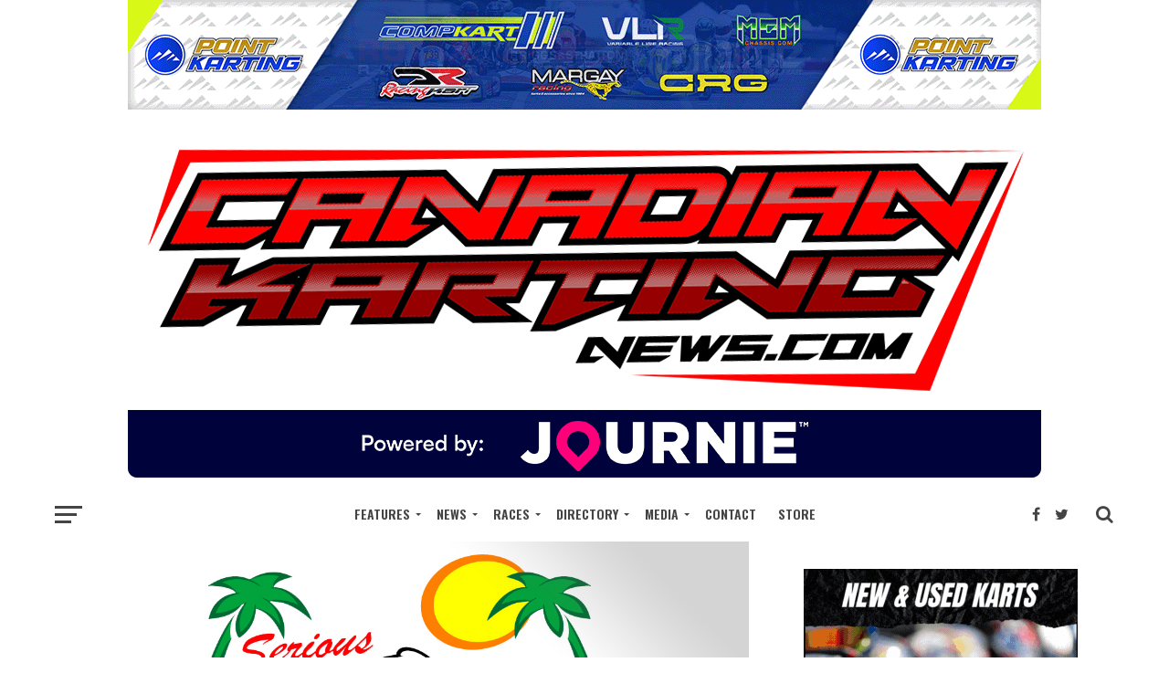

--- FILE ---
content_type: text/html; charset=UTF-8
request_url: https://www.canadiankartingnews.com/michael-dorlando-leads-canadian-contingent-on-fwt-ocala-formula-kart-weekend/
body_size: 27155
content:
<!DOCTYPE html>
<html lang="en-US">
<head>
<meta charset="UTF-8" >
<meta name="viewport" id="viewport" content="width=device-width, initial-scale=1.0, maximum-scale=1.0, minimum-scale=1.0, user-scalable=no" />
<link rel="pingback" href="https://www.canadiankartingnews.com/xmlrpc.php" />
<meta property="og:image" content="https://www.canadiankartingnews.com/wp-content/uploads/2013/09/fwt-14.jpg" />
<meta name="twitter:image" content="https://www.canadiankartingnews.com/wp-content/uploads/2013/09/fwt-14.jpg" />
<meta property="og:type" content="article" />
<meta property="og:description" content="This past weekend, the second round of the 2014 Florida Winter Tour hit the track at Ocala Gran Prix for the first of two weekends of competition. The Formula Kart weekend hosts the TaG and Shifter divisions along with Briggs &amp; Stratton and is a great warmup for the headline Rotax program the weekend following. [&hellip;]" />
<meta name="twitter:card" content="summary">
<meta name="twitter:url" content="https://www.canadiankartingnews.com/michael-dorlando-leads-canadian-contingent-on-fwt-ocala-formula-kart-weekend/">
<meta name="twitter:title" content="Michael d&#8217;Orlando leads Canadian contingent on FWT Ocala Formula Kart Weekend">
<meta name="twitter:description" content="This past weekend, the second round of the 2014 Florida Winter Tour hit the track at Ocala Gran Prix for the first of two weekends of competition. The Formula Kart weekend hosts the TaG and Shifter divisions along with Briggs &amp; Stratton and is a great warmup for the headline Rotax program the weekend following. [&hellip;]">
<title>Michael d&#8217;Orlando leads Canadian contingent on FWT Ocala Formula Kart Weekend &#8211; CKN | CanadianKartingNews.com | Because Karting is a way of Life!</title>
<meta name='robots' content='max-image-preview:large' />
<meta http-equiv="x-dns-prefetch-control" content="on">
<link href="https://app.ecwid.com" rel="preconnect" crossorigin />
<link href="https://ecomm.events" rel="preconnect" crossorigin />
<link href="https://d1q3axnfhmyveb.cloudfront.net" rel="preconnect" crossorigin />
<link href="https://dqzrr9k4bjpzk.cloudfront.net" rel="preconnect" crossorigin />
<link href="https://d1oxsl77a1kjht.cloudfront.net" rel="preconnect" crossorigin>
<link rel="prefetch" href="https://app.ecwid.com/script.js?11490291&data_platform=wporg&lang=en" as="script"/>
<link rel="prerender" href="https://www.canadiankartingnews.com/store/"/>
<link rel='dns-prefetch' href='//www.canadiankartingnews.com' />
<link rel='dns-prefetch' href='//fonts.googleapis.com' />
<link rel="alternate" type="application/rss+xml" title="CKN | CanadianKartingNews.com | Because Karting is a way of Life! &raquo; Feed" href="https://www.canadiankartingnews.com/feed/" />
<link rel="alternate" type="application/rss+xml" title="CKN | CanadianKartingNews.com | Because Karting is a way of Life! &raquo; Comments Feed" href="https://www.canadiankartingnews.com/comments/feed/" />
<link rel="alternate" title="oEmbed (JSON)" type="application/json+oembed" href="https://www.canadiankartingnews.com/wp-json/oembed/1.0/embed?url=https%3A%2F%2Fwww.canadiankartingnews.com%2Fmichael-dorlando-leads-canadian-contingent-on-fwt-ocala-formula-kart-weekend%2F" />
<link rel="alternate" title="oEmbed (XML)" type="text/xml+oembed" href="https://www.canadiankartingnews.com/wp-json/oembed/1.0/embed?url=https%3A%2F%2Fwww.canadiankartingnews.com%2Fmichael-dorlando-leads-canadian-contingent-on-fwt-ocala-formula-kart-weekend%2F&#038;format=xml" />
		<!-- This site uses the Google Analytics by ExactMetrics plugin v8.6.1 - Using Analytics tracking - https://www.exactmetrics.com/ -->
							<script src="//www.googletagmanager.com/gtag/js?id=G-4GPMMF7HRX"  data-cfasync="false" data-wpfc-render="false" type="text/javascript" async></script>
			<script data-cfasync="false" data-wpfc-render="false" type="text/javascript">
				var em_version = '8.6.1';
				var em_track_user = true;
				var em_no_track_reason = '';
								var ExactMetricsDefaultLocations = {"page_location":"https:\/\/www.canadiankartingnews.com\/michael-dorlando-leads-canadian-contingent-on-fwt-ocala-formula-kart-weekend\/"};
								if ( typeof ExactMetricsPrivacyGuardFilter === 'function' ) {
					var ExactMetricsLocations = (typeof ExactMetricsExcludeQuery === 'object') ? ExactMetricsPrivacyGuardFilter( ExactMetricsExcludeQuery ) : ExactMetricsPrivacyGuardFilter( ExactMetricsDefaultLocations );
				} else {
					var ExactMetricsLocations = (typeof ExactMetricsExcludeQuery === 'object') ? ExactMetricsExcludeQuery : ExactMetricsDefaultLocations;
				}

								var disableStrs = [
										'ga-disable-G-4GPMMF7HRX',
									];

				/* Function to detect opted out users */
				function __gtagTrackerIsOptedOut() {
					for (var index = 0; index < disableStrs.length; index++) {
						if (document.cookie.indexOf(disableStrs[index] + '=true') > -1) {
							return true;
						}
					}

					return false;
				}

				/* Disable tracking if the opt-out cookie exists. */
				if (__gtagTrackerIsOptedOut()) {
					for (var index = 0; index < disableStrs.length; index++) {
						window[disableStrs[index]] = true;
					}
				}

				/* Opt-out function */
				function __gtagTrackerOptout() {
					for (var index = 0; index < disableStrs.length; index++) {
						document.cookie = disableStrs[index] + '=true; expires=Thu, 31 Dec 2099 23:59:59 UTC; path=/';
						window[disableStrs[index]] = true;
					}
				}

				if ('undefined' === typeof gaOptout) {
					function gaOptout() {
						__gtagTrackerOptout();
					}
				}
								window.dataLayer = window.dataLayer || [];

				window.ExactMetricsDualTracker = {
					helpers: {},
					trackers: {},
				};
				if (em_track_user) {
					function __gtagDataLayer() {
						dataLayer.push(arguments);
					}

					function __gtagTracker(type, name, parameters) {
						if (!parameters) {
							parameters = {};
						}

						if (parameters.send_to) {
							__gtagDataLayer.apply(null, arguments);
							return;
						}

						if (type === 'event') {
														parameters.send_to = exactmetrics_frontend.v4_id;
							var hookName = name;
							if (typeof parameters['event_category'] !== 'undefined') {
								hookName = parameters['event_category'] + ':' + name;
							}

							if (typeof ExactMetricsDualTracker.trackers[hookName] !== 'undefined') {
								ExactMetricsDualTracker.trackers[hookName](parameters);
							} else {
								__gtagDataLayer('event', name, parameters);
							}
							
						} else {
							__gtagDataLayer.apply(null, arguments);
						}
					}

					__gtagTracker('js', new Date());
					__gtagTracker('set', {
						'developer_id.dNDMyYj': true,
											});
					if ( ExactMetricsLocations.page_location ) {
						__gtagTracker('set', ExactMetricsLocations);
					}
										__gtagTracker('config', 'G-4GPMMF7HRX', {"forceSSL":"true"} );
															window.gtag = __gtagTracker;										(function () {
						/* https://developers.google.com/analytics/devguides/collection/analyticsjs/ */
						/* ga and __gaTracker compatibility shim. */
						var noopfn = function () {
							return null;
						};
						var newtracker = function () {
							return new Tracker();
						};
						var Tracker = function () {
							return null;
						};
						var p = Tracker.prototype;
						p.get = noopfn;
						p.set = noopfn;
						p.send = function () {
							var args = Array.prototype.slice.call(arguments);
							args.unshift('send');
							__gaTracker.apply(null, args);
						};
						var __gaTracker = function () {
							var len = arguments.length;
							if (len === 0) {
								return;
							}
							var f = arguments[len - 1];
							if (typeof f !== 'object' || f === null || typeof f.hitCallback !== 'function') {
								if ('send' === arguments[0]) {
									var hitConverted, hitObject = false, action;
									if ('event' === arguments[1]) {
										if ('undefined' !== typeof arguments[3]) {
											hitObject = {
												'eventAction': arguments[3],
												'eventCategory': arguments[2],
												'eventLabel': arguments[4],
												'value': arguments[5] ? arguments[5] : 1,
											}
										}
									}
									if ('pageview' === arguments[1]) {
										if ('undefined' !== typeof arguments[2]) {
											hitObject = {
												'eventAction': 'page_view',
												'page_path': arguments[2],
											}
										}
									}
									if (typeof arguments[2] === 'object') {
										hitObject = arguments[2];
									}
									if (typeof arguments[5] === 'object') {
										Object.assign(hitObject, arguments[5]);
									}
									if ('undefined' !== typeof arguments[1].hitType) {
										hitObject = arguments[1];
										if ('pageview' === hitObject.hitType) {
											hitObject.eventAction = 'page_view';
										}
									}
									if (hitObject) {
										action = 'timing' === arguments[1].hitType ? 'timing_complete' : hitObject.eventAction;
										hitConverted = mapArgs(hitObject);
										__gtagTracker('event', action, hitConverted);
									}
								}
								return;
							}

							function mapArgs(args) {
								var arg, hit = {};
								var gaMap = {
									'eventCategory': 'event_category',
									'eventAction': 'event_action',
									'eventLabel': 'event_label',
									'eventValue': 'event_value',
									'nonInteraction': 'non_interaction',
									'timingCategory': 'event_category',
									'timingVar': 'name',
									'timingValue': 'value',
									'timingLabel': 'event_label',
									'page': 'page_path',
									'location': 'page_location',
									'title': 'page_title',
									'referrer' : 'page_referrer',
								};
								for (arg in args) {
																		if (!(!args.hasOwnProperty(arg) || !gaMap.hasOwnProperty(arg))) {
										hit[gaMap[arg]] = args[arg];
									} else {
										hit[arg] = args[arg];
									}
								}
								return hit;
							}

							try {
								f.hitCallback();
							} catch (ex) {
							}
						};
						__gaTracker.create = newtracker;
						__gaTracker.getByName = newtracker;
						__gaTracker.getAll = function () {
							return [];
						};
						__gaTracker.remove = noopfn;
						__gaTracker.loaded = true;
						window['__gaTracker'] = __gaTracker;
					})();
									} else {
										console.log("");
					(function () {
						function __gtagTracker() {
							return null;
						}

						window['__gtagTracker'] = __gtagTracker;
						window['gtag'] = __gtagTracker;
					})();
									}
			</script>
				<!-- / Google Analytics by ExactMetrics -->
		<style id='wp-img-auto-sizes-contain-inline-css' type='text/css'>
img:is([sizes=auto i],[sizes^="auto," i]){contain-intrinsic-size:3000px 1500px}
/*# sourceURL=wp-img-auto-sizes-contain-inline-css */
</style>
<style id='wp-emoji-styles-inline-css' type='text/css'>

	img.wp-smiley, img.emoji {
		display: inline !important;
		border: none !important;
		box-shadow: none !important;
		height: 1em !important;
		width: 1em !important;
		margin: 0 0.07em !important;
		vertical-align: -0.1em !important;
		background: none !important;
		padding: 0 !important;
	}
/*# sourceURL=wp-emoji-styles-inline-css */
</style>
<style id='wp-block-library-inline-css' type='text/css'>
:root{--wp-block-synced-color:#7a00df;--wp-block-synced-color--rgb:122,0,223;--wp-bound-block-color:var(--wp-block-synced-color);--wp-editor-canvas-background:#ddd;--wp-admin-theme-color:#007cba;--wp-admin-theme-color--rgb:0,124,186;--wp-admin-theme-color-darker-10:#006ba1;--wp-admin-theme-color-darker-10--rgb:0,107,160.5;--wp-admin-theme-color-darker-20:#005a87;--wp-admin-theme-color-darker-20--rgb:0,90,135;--wp-admin-border-width-focus:2px}@media (min-resolution:192dpi){:root{--wp-admin-border-width-focus:1.5px}}.wp-element-button{cursor:pointer}:root .has-very-light-gray-background-color{background-color:#eee}:root .has-very-dark-gray-background-color{background-color:#313131}:root .has-very-light-gray-color{color:#eee}:root .has-very-dark-gray-color{color:#313131}:root .has-vivid-green-cyan-to-vivid-cyan-blue-gradient-background{background:linear-gradient(135deg,#00d084,#0693e3)}:root .has-purple-crush-gradient-background{background:linear-gradient(135deg,#34e2e4,#4721fb 50%,#ab1dfe)}:root .has-hazy-dawn-gradient-background{background:linear-gradient(135deg,#faaca8,#dad0ec)}:root .has-subdued-olive-gradient-background{background:linear-gradient(135deg,#fafae1,#67a671)}:root .has-atomic-cream-gradient-background{background:linear-gradient(135deg,#fdd79a,#004a59)}:root .has-nightshade-gradient-background{background:linear-gradient(135deg,#330968,#31cdcf)}:root .has-midnight-gradient-background{background:linear-gradient(135deg,#020381,#2874fc)}:root{--wp--preset--font-size--normal:16px;--wp--preset--font-size--huge:42px}.has-regular-font-size{font-size:1em}.has-larger-font-size{font-size:2.625em}.has-normal-font-size{font-size:var(--wp--preset--font-size--normal)}.has-huge-font-size{font-size:var(--wp--preset--font-size--huge)}.has-text-align-center{text-align:center}.has-text-align-left{text-align:left}.has-text-align-right{text-align:right}.has-fit-text{white-space:nowrap!important}#end-resizable-editor-section{display:none}.aligncenter{clear:both}.items-justified-left{justify-content:flex-start}.items-justified-center{justify-content:center}.items-justified-right{justify-content:flex-end}.items-justified-space-between{justify-content:space-between}.screen-reader-text{border:0;clip-path:inset(50%);height:1px;margin:-1px;overflow:hidden;padding:0;position:absolute;width:1px;word-wrap:normal!important}.screen-reader-text:focus{background-color:#ddd;clip-path:none;color:#444;display:block;font-size:1em;height:auto;left:5px;line-height:normal;padding:15px 23px 14px;text-decoration:none;top:5px;width:auto;z-index:100000}html :where(.has-border-color){border-style:solid}html :where([style*=border-top-color]){border-top-style:solid}html :where([style*=border-right-color]){border-right-style:solid}html :where([style*=border-bottom-color]){border-bottom-style:solid}html :where([style*=border-left-color]){border-left-style:solid}html :where([style*=border-width]){border-style:solid}html :where([style*=border-top-width]){border-top-style:solid}html :where([style*=border-right-width]){border-right-style:solid}html :where([style*=border-bottom-width]){border-bottom-style:solid}html :where([style*=border-left-width]){border-left-style:solid}html :where(img[class*=wp-image-]){height:auto;max-width:100%}:where(figure){margin:0 0 1em}html :where(.is-position-sticky){--wp-admin--admin-bar--position-offset:var(--wp-admin--admin-bar--height,0px)}@media screen and (max-width:600px){html :where(.is-position-sticky){--wp-admin--admin-bar--position-offset:0px}}

/*# sourceURL=wp-block-library-inline-css */
</style><style id='global-styles-inline-css' type='text/css'>
:root{--wp--preset--aspect-ratio--square: 1;--wp--preset--aspect-ratio--4-3: 4/3;--wp--preset--aspect-ratio--3-4: 3/4;--wp--preset--aspect-ratio--3-2: 3/2;--wp--preset--aspect-ratio--2-3: 2/3;--wp--preset--aspect-ratio--16-9: 16/9;--wp--preset--aspect-ratio--9-16: 9/16;--wp--preset--color--black: #000000;--wp--preset--color--cyan-bluish-gray: #abb8c3;--wp--preset--color--white: #ffffff;--wp--preset--color--pale-pink: #f78da7;--wp--preset--color--vivid-red: #cf2e2e;--wp--preset--color--luminous-vivid-orange: #ff6900;--wp--preset--color--luminous-vivid-amber: #fcb900;--wp--preset--color--light-green-cyan: #7bdcb5;--wp--preset--color--vivid-green-cyan: #00d084;--wp--preset--color--pale-cyan-blue: #8ed1fc;--wp--preset--color--vivid-cyan-blue: #0693e3;--wp--preset--color--vivid-purple: #9b51e0;--wp--preset--gradient--vivid-cyan-blue-to-vivid-purple: linear-gradient(135deg,rgb(6,147,227) 0%,rgb(155,81,224) 100%);--wp--preset--gradient--light-green-cyan-to-vivid-green-cyan: linear-gradient(135deg,rgb(122,220,180) 0%,rgb(0,208,130) 100%);--wp--preset--gradient--luminous-vivid-amber-to-luminous-vivid-orange: linear-gradient(135deg,rgb(252,185,0) 0%,rgb(255,105,0) 100%);--wp--preset--gradient--luminous-vivid-orange-to-vivid-red: linear-gradient(135deg,rgb(255,105,0) 0%,rgb(207,46,46) 100%);--wp--preset--gradient--very-light-gray-to-cyan-bluish-gray: linear-gradient(135deg,rgb(238,238,238) 0%,rgb(169,184,195) 100%);--wp--preset--gradient--cool-to-warm-spectrum: linear-gradient(135deg,rgb(74,234,220) 0%,rgb(151,120,209) 20%,rgb(207,42,186) 40%,rgb(238,44,130) 60%,rgb(251,105,98) 80%,rgb(254,248,76) 100%);--wp--preset--gradient--blush-light-purple: linear-gradient(135deg,rgb(255,206,236) 0%,rgb(152,150,240) 100%);--wp--preset--gradient--blush-bordeaux: linear-gradient(135deg,rgb(254,205,165) 0%,rgb(254,45,45) 50%,rgb(107,0,62) 100%);--wp--preset--gradient--luminous-dusk: linear-gradient(135deg,rgb(255,203,112) 0%,rgb(199,81,192) 50%,rgb(65,88,208) 100%);--wp--preset--gradient--pale-ocean: linear-gradient(135deg,rgb(255,245,203) 0%,rgb(182,227,212) 50%,rgb(51,167,181) 100%);--wp--preset--gradient--electric-grass: linear-gradient(135deg,rgb(202,248,128) 0%,rgb(113,206,126) 100%);--wp--preset--gradient--midnight: linear-gradient(135deg,rgb(2,3,129) 0%,rgb(40,116,252) 100%);--wp--preset--font-size--small: 13px;--wp--preset--font-size--medium: 20px;--wp--preset--font-size--large: 36px;--wp--preset--font-size--x-large: 42px;--wp--preset--spacing--20: 0.44rem;--wp--preset--spacing--30: 0.67rem;--wp--preset--spacing--40: 1rem;--wp--preset--spacing--50: 1.5rem;--wp--preset--spacing--60: 2.25rem;--wp--preset--spacing--70: 3.38rem;--wp--preset--spacing--80: 5.06rem;--wp--preset--shadow--natural: 6px 6px 9px rgba(0, 0, 0, 0.2);--wp--preset--shadow--deep: 12px 12px 50px rgba(0, 0, 0, 0.4);--wp--preset--shadow--sharp: 6px 6px 0px rgba(0, 0, 0, 0.2);--wp--preset--shadow--outlined: 6px 6px 0px -3px rgb(255, 255, 255), 6px 6px rgb(0, 0, 0);--wp--preset--shadow--crisp: 6px 6px 0px rgb(0, 0, 0);}:where(.is-layout-flex){gap: 0.5em;}:where(.is-layout-grid){gap: 0.5em;}body .is-layout-flex{display: flex;}.is-layout-flex{flex-wrap: wrap;align-items: center;}.is-layout-flex > :is(*, div){margin: 0;}body .is-layout-grid{display: grid;}.is-layout-grid > :is(*, div){margin: 0;}:where(.wp-block-columns.is-layout-flex){gap: 2em;}:where(.wp-block-columns.is-layout-grid){gap: 2em;}:where(.wp-block-post-template.is-layout-flex){gap: 1.25em;}:where(.wp-block-post-template.is-layout-grid){gap: 1.25em;}.has-black-color{color: var(--wp--preset--color--black) !important;}.has-cyan-bluish-gray-color{color: var(--wp--preset--color--cyan-bluish-gray) !important;}.has-white-color{color: var(--wp--preset--color--white) !important;}.has-pale-pink-color{color: var(--wp--preset--color--pale-pink) !important;}.has-vivid-red-color{color: var(--wp--preset--color--vivid-red) !important;}.has-luminous-vivid-orange-color{color: var(--wp--preset--color--luminous-vivid-orange) !important;}.has-luminous-vivid-amber-color{color: var(--wp--preset--color--luminous-vivid-amber) !important;}.has-light-green-cyan-color{color: var(--wp--preset--color--light-green-cyan) !important;}.has-vivid-green-cyan-color{color: var(--wp--preset--color--vivid-green-cyan) !important;}.has-pale-cyan-blue-color{color: var(--wp--preset--color--pale-cyan-blue) !important;}.has-vivid-cyan-blue-color{color: var(--wp--preset--color--vivid-cyan-blue) !important;}.has-vivid-purple-color{color: var(--wp--preset--color--vivid-purple) !important;}.has-black-background-color{background-color: var(--wp--preset--color--black) !important;}.has-cyan-bluish-gray-background-color{background-color: var(--wp--preset--color--cyan-bluish-gray) !important;}.has-white-background-color{background-color: var(--wp--preset--color--white) !important;}.has-pale-pink-background-color{background-color: var(--wp--preset--color--pale-pink) !important;}.has-vivid-red-background-color{background-color: var(--wp--preset--color--vivid-red) !important;}.has-luminous-vivid-orange-background-color{background-color: var(--wp--preset--color--luminous-vivid-orange) !important;}.has-luminous-vivid-amber-background-color{background-color: var(--wp--preset--color--luminous-vivid-amber) !important;}.has-light-green-cyan-background-color{background-color: var(--wp--preset--color--light-green-cyan) !important;}.has-vivid-green-cyan-background-color{background-color: var(--wp--preset--color--vivid-green-cyan) !important;}.has-pale-cyan-blue-background-color{background-color: var(--wp--preset--color--pale-cyan-blue) !important;}.has-vivid-cyan-blue-background-color{background-color: var(--wp--preset--color--vivid-cyan-blue) !important;}.has-vivid-purple-background-color{background-color: var(--wp--preset--color--vivid-purple) !important;}.has-black-border-color{border-color: var(--wp--preset--color--black) !important;}.has-cyan-bluish-gray-border-color{border-color: var(--wp--preset--color--cyan-bluish-gray) !important;}.has-white-border-color{border-color: var(--wp--preset--color--white) !important;}.has-pale-pink-border-color{border-color: var(--wp--preset--color--pale-pink) !important;}.has-vivid-red-border-color{border-color: var(--wp--preset--color--vivid-red) !important;}.has-luminous-vivid-orange-border-color{border-color: var(--wp--preset--color--luminous-vivid-orange) !important;}.has-luminous-vivid-amber-border-color{border-color: var(--wp--preset--color--luminous-vivid-amber) !important;}.has-light-green-cyan-border-color{border-color: var(--wp--preset--color--light-green-cyan) !important;}.has-vivid-green-cyan-border-color{border-color: var(--wp--preset--color--vivid-green-cyan) !important;}.has-pale-cyan-blue-border-color{border-color: var(--wp--preset--color--pale-cyan-blue) !important;}.has-vivid-cyan-blue-border-color{border-color: var(--wp--preset--color--vivid-cyan-blue) !important;}.has-vivid-purple-border-color{border-color: var(--wp--preset--color--vivid-purple) !important;}.has-vivid-cyan-blue-to-vivid-purple-gradient-background{background: var(--wp--preset--gradient--vivid-cyan-blue-to-vivid-purple) !important;}.has-light-green-cyan-to-vivid-green-cyan-gradient-background{background: var(--wp--preset--gradient--light-green-cyan-to-vivid-green-cyan) !important;}.has-luminous-vivid-amber-to-luminous-vivid-orange-gradient-background{background: var(--wp--preset--gradient--luminous-vivid-amber-to-luminous-vivid-orange) !important;}.has-luminous-vivid-orange-to-vivid-red-gradient-background{background: var(--wp--preset--gradient--luminous-vivid-orange-to-vivid-red) !important;}.has-very-light-gray-to-cyan-bluish-gray-gradient-background{background: var(--wp--preset--gradient--very-light-gray-to-cyan-bluish-gray) !important;}.has-cool-to-warm-spectrum-gradient-background{background: var(--wp--preset--gradient--cool-to-warm-spectrum) !important;}.has-blush-light-purple-gradient-background{background: var(--wp--preset--gradient--blush-light-purple) !important;}.has-blush-bordeaux-gradient-background{background: var(--wp--preset--gradient--blush-bordeaux) !important;}.has-luminous-dusk-gradient-background{background: var(--wp--preset--gradient--luminous-dusk) !important;}.has-pale-ocean-gradient-background{background: var(--wp--preset--gradient--pale-ocean) !important;}.has-electric-grass-gradient-background{background: var(--wp--preset--gradient--electric-grass) !important;}.has-midnight-gradient-background{background: var(--wp--preset--gradient--midnight) !important;}.has-small-font-size{font-size: var(--wp--preset--font-size--small) !important;}.has-medium-font-size{font-size: var(--wp--preset--font-size--medium) !important;}.has-large-font-size{font-size: var(--wp--preset--font-size--large) !important;}.has-x-large-font-size{font-size: var(--wp--preset--font-size--x-large) !important;}
/*# sourceURL=global-styles-inline-css */
</style>

<style id='classic-theme-styles-inline-css' type='text/css'>
/*! This file is auto-generated */
.wp-block-button__link{color:#fff;background-color:#32373c;border-radius:9999px;box-shadow:none;text-decoration:none;padding:calc(.667em + 2px) calc(1.333em + 2px);font-size:1.125em}.wp-block-file__button{background:#32373c;color:#fff;text-decoration:none}
/*# sourceURL=/wp-includes/css/classic-themes.min.css */
</style>
<link rel='stylesheet' id='ecwid-css-css' href='https://www.canadiankartingnews.com/wp-content/plugins/ecwid-shopping-cart/css/frontend.css?ver=7.0.5' type='text/css' media='all' />
<link rel='stylesheet' id='justifiedGallery-css' href='https://www.canadiankartingnews.com/wp-content/plugins/flickr-justified-gallery/css/justifiedGallery.min.css?ver=v3.6' type='text/css' media='all' />
<link rel='stylesheet' id='flickrJustifiedGalleryWPPlugin-css' href='https://www.canadiankartingnews.com/wp-content/plugins/flickr-justified-gallery/css/flickrJustifiedGalleryWPPlugin.css?ver=v3.6' type='text/css' media='all' />
<link rel='stylesheet' id='theiaPostSlider-css' href='https://www.canadiankartingnews.com/wp-content/plugins/theia-post-slider/css/font-theme.css?ver=2.0.0' type='text/css' media='all' />
<style id='theiaPostSlider-inline-css' type='text/css'>


				.theiaPostSlider_nav.fontTheme ._title,
				.theiaPostSlider_nav.fontTheme ._text {
					line-height: 48px;
				}
	
				.theiaPostSlider_nav.fontTheme ._button,
				.theiaPostSlider_nav.fontTheme ._button svg {
					color: #f08100;
					fill: #f08100;
				}
	
				.theiaPostSlider_nav.fontTheme ._button ._2 span {
					font-size: 48px;
					line-height: 48px;
				}
	
				.theiaPostSlider_nav.fontTheme ._button ._2 svg {
					width: 48px;
				}
	
				.theiaPostSlider_nav.fontTheme ._button:hover,
				.theiaPostSlider_nav.fontTheme ._button:focus,
				.theiaPostSlider_nav.fontTheme ._button:hover svg,
				.theiaPostSlider_nav.fontTheme ._button:focus svg {
					color: #ffa338;
					fill: #ffa338;
				}
	
				.theiaPostSlider_nav.fontTheme ._disabled,				 
                .theiaPostSlider_nav.fontTheme ._disabled svg {
					color: #777777 !important;
					fill: #777777 !important;
				}
			
/*# sourceURL=theiaPostSlider-inline-css */
</style>
<link rel='stylesheet' id='theiaPostSlider-font-css' href='https://www.canadiankartingnews.com/wp-content/plugins/theia-post-slider/fonts/style.css?ver=2.0.0' type='text/css' media='all' />
<link rel='stylesheet' id='wp-polls-css' href='https://www.canadiankartingnews.com/wp-content/plugins/wp-polls/polls-css.css?ver=2.77.3' type='text/css' media='all' />
<style id='wp-polls-inline-css' type='text/css'>
.wp-polls .pollbar {
	margin: 1px;
	font-size: 6px;
	line-height: 8px;
	height: 8px;
	background-image: url('https://www.canadiankartingnews.com/wp-content/plugins/wp-polls/images/default/pollbg.gif');
	border: 1px solid #c8c8c8;
}

/*# sourceURL=wp-polls-inline-css */
</style>
<link rel='stylesheet' id='wp140style-css' href='https://www.canadiankartingnews.com/wp-content/plugins/wp140/wp140.css?ver=6.9' type='text/css' media='all' />
<link rel='stylesheet' id='wp300style-css' href='https://www.canadiankartingnews.com/wp-content/plugins/wp300/wp300.css?ver=6.9' type='text/css' media='all' />
<link rel='stylesheet' id='wp450style-css' href='https://www.canadiankartingnews.com/wp-content/plugins/wp450/wp450.css?ver=6.9' type='text/css' media='all' />
<link rel='stylesheet' id='wp620style-css' href='https://www.canadiankartingnews.com/wp-content/plugins/wp620/wp620.css?ver=6.9' type='text/css' media='all' />
<link rel='stylesheet' id='wp728style-css' href='https://www.canadiankartingnews.com/wp-content/plugins/wp728/wp728.css?ver=6.9' type='text/css' media='all' />
<link rel='stylesheet' id='mvp-custom-style-css' href='https://www.canadiankartingnews.com/wp-content/themes/click-mag/style.css?ver=6.9' type='text/css' media='all' />
<style id='mvp-custom-style-inline-css' type='text/css'>


#mvp-wallpaper {
	background: url() no-repeat 50% 0;
	}

a,
a:visited,
.post-info-name a,
.woocommerce .woocommerce-breadcrumb a {
	color: #d10000;
	}

a:hover,
nav.mvp-fly-nav-menu ul li a:hover,
.mvp-feat1-story-text h2:hover,
.mvp-feat2-sub-text h2:hover,
.mvp-feat3-text h2:hover,
.mvp-main-blog-text h2:hover,
.mvp-trend-widget-text h2:hover,
.mvp-related-text a:hover,
ul.mvp-post-soc-list li.mvp-post-soc-comm:hover,
span.mvp-author-box-soc:hover,
.woocommerce .woocommerce-breadcrumb a:hover,
h3.mvp-authors-list-head a:hover,
.mvp-authors-widget-wrap span.mvp-main-blog-cat:hover,
.mvp-wide-widget-text h2:hover,
.mvp-side-widget a:hover,
.mvp-blog-col-text h2:hover,
#mvp-nav-menu ul li ul.mvp-mega-list li a:hover {
	color: #297fff !important;
	}

.mvp-fly-top:hover,
span.mvp-feat1-main-cat,
span.mvp-feat2-sub-cat,
span.mvp-feat3-cat,
span.mvp-blog-col-cat,
span.mvp-feat2-main-cat,
.mvp-trend-widget-img:after,
.mvp-feat-vid-but,
.mvp-feat-gal-but,
span.mvp-post-cat,
.mvp-prev-next-text a,
.mvp-prev-next-text a:visited,
.mvp-prev-next-text a:hover,
#mvp-comments-button a,
#mvp-comments-button span.mvp-comment-but-text,
a.mvp-inf-more-but:hover,
.mvp-side-widget .mvp-tag-cloud a:hover,
span.mvp-ad-rel-but {
	background: #f51818;
	}

.mvp-fly-top:hover {
	border: 1px solid #f51818;
	}

h4.mvp-post-header {
	border-top: 1px solid #f51818;
	}

.woocommerce .widget_price_filter .ui-slider .ui-slider-range,
.woocommerce .widget_price_filter .ui-slider .ui-slider-handle,
.woocommerce span.onsale,
.woocommerce #respond input#submit.alt,
.woocommerce a.button.alt,
.woocommerce button.button.alt,
.woocommerce input.button.alt,
.woocommerce #respond input#submit.alt:hover,
.woocommerce a.button.alt:hover,
.woocommerce button.button.alt:hover,
.woocommerce input.button.alt:hover {
	background-color: #f51818;
	}

nav.mvp-fly-nav-menu ul li.menu-item-has-children:after,
span.mvp-blog-cat,
span.mvp-main-blog-cat,
h4.mvp-side-widget-head,
h4.mvp-post-bot-head,
#mvp-comments-button span.mvp-comment-but-text,
span.mvp-post-header,
.woocommerce .star-rating span:before,
span.mvp-related-head {
	color: #f51818;
	}

#mvp-nav-wrap,
.mvp-main-nav-cont {
	background: #ffffff;
	}

#mvp-nav-menu ul li a,
span.mvp-nav-search-but,
span.mvp-nav-soc-but {
	color: #444444;
	}

.mvp-fly-but-wrap span,
.mvp-search-but-wrap span {
	background: #444444;
	}

#mvp-nav-menu ul li.menu-item-has-children ul.sub-menu li a:after,
#mvp-nav-menu ul li.menu-item-has-children ul.sub-menu li ul.sub-menu li a:after,
#mvp-nav-menu ul li.menu-item-has-children ul.sub-menu li ul.sub-menu li ul.sub-menu li a:after,
#mvp-nav-menu ul li.menu-item-has-children ul.mvp-mega-list li a:after,
#mvp-nav-menu ul li.menu-item-has-children a:after {
	border-color: #444444 transparent transparent transparent;
	}

#mvp-nav-menu ul li:hover a,
span.mvp-nav-search-but:hover,
span.mvp-nav-soc-but:hover {
	color: #fdacc8 !important;
	}

#mvp-nav-menu ul li.menu-item-has-children:hover a:after {
	border-color: #fdacc8 transparent transparent transparent !important;
	}

.mvp-feat1-story-text h2,
.mvp-feat2-sub-text h2,
.mvp-feat1-trend-text h2,
.mvp-feat3-text h2,
.mvp-blog-col-text h2,
.mvp-main-blog-text h2,
.mvp-trend-widget-text h2,
.mvp-wide-widget-text h2,
.mvp-related-text a {
	color: #222222;
	}

#mvp-content-main,
.rwp-summary,
.rwp-u-review__comment {
	font-family: 'Roboto', serif;
	}

#mvp-nav-menu ul li a,
nav.mvp-fly-nav-menu ul li a,
#mvp-foot-nav ul.menu li a {
	font-family: 'Oswald', sans-serif;
	}

.mvp-feat2-main-title h2,
h1.mvp-post-title,
#mvp-nav-soc-title h4 {
	font-family: 'Work Sans', sans-serif;
	}

.mvp-feat1-story-text h2,
.mvp-feat2-sub-text h2,
.mvp-feat1-trend-text h2,
.mvp-feat3-text h2,
.mvp-blog-col-text h2,
.mvp-main-blog-text h2,
.mvp-trend-widget-text h2,
.mvp-wide-widget-text h2,
.mvp-related-text a,
.mvp-prev-next-text a,
.mvp-prev-next-text a:visited,
.mvp-prev-next-text a:hover,
#mvp-404 h1,
h1.mvp-author-top-head,
#mvp-nav-menu ul li ul.mvp-mega-list li a,
#mvp-content-main blockquote p,
#woo-content h1.page-title,
.woocommerce div.product .product_title,
.woocommerce ul.products li.product h3,
.mvp-authors-list-posts a,
.mvp-side-widget a {
	font-family: 'Oswald', sans-serif;
	}

span.mvp-feat1-main-cat,
span.mvp-feat2-sub-cat,
span.mvp-blog-col-cat,
span.mvp-blog-cat,
h4.mvp-main-blog-head,
h1.mvp-main-blog-head,
span.mvp-main-blog-cat,
h4.mvp-side-widget-head,
span.mvp-post-cat,
h4.mvp-post-bot-head,
span.mvp-post-header,
h1.mvp-arch-head,
h4.mvp-arch-head,
.woocommerce ul.product_list_widget span.product-title,
.woocommerce ul.product_list_widget li a,
.woocommerce #reviews #comments ol.commentlist li .comment-text p.meta,
.woocommerce .related h2,
.woocommerce div.product .woocommerce-tabs .panel h2,
.woocommerce div.product .product_title,
#mvp-content-main h1,
#mvp-content-main h2,
#mvp-content-main h3,
#mvp-content-main h4,
#mvp-content-main h5,
#mvp-content-main h6,
#woo-content h1.page-title,
.woocommerce .woocommerce-breadcrumb,
h3.mvp-authors-list-head a,
span.mvp-authors-list-post-head {
	font-family: 'Work Sans', sans-serif;
	}

		

	@media screen and (max-width: 479px) {
		.single #mvp-ad-rel-top {
			display: block;
			}
		.single #mvp-content-main {
			max-height: 400px;
			}
		.single #mvp-ad-rel-wrap {
			margin-top: -114px;
			}
		}
		

.mvp-nav-left-out {
	margin-left: -98px;
	}

.mvp-fixed .mvp-nav-left-out {
	margin-left: -320px;
	}

.mvp-nav-left-in {
	margin-left: 98px;
	}

.mvp-fixed .mvp-nav-left-in {
	margin-left: 320px;
	}

#mvp-logo-nav {
	display: none;
	}

.mvp-fixed #mvp-logo-nav {
	display: block;
	}

#mvp-nav-menu ul ul,
.mvp-fixed #mvp-nav-menu ul {
	text-align: left;
	}

#mvp-nav-menu ul li a,
#mvp-nav-menu ul li.menu-item-has-children a {
	padding-bottom: 26px;
	}

#mvp-nav-main {
	text-align: center;
	}

.mvp-fixed #mvp-nav-main {
	text-align: left;
	}

#mvp-nav-menu {
	display: inline-block;
	}

.mvp-fixed #mvp-nav-menu {
	display: block;
	}
		

	.mvp-nav-links {
		display: none;
		}
		
/*# sourceURL=mvp-custom-style-inline-css */
</style>
<link rel='stylesheet' id='mvp-reset-css' href='https://www.canadiankartingnews.com/wp-content/themes/click-mag/css/reset.css?ver=6.9' type='text/css' media='all' />
<link rel='stylesheet' id='fontawesome-css' href='https://www.canadiankartingnews.com/wp-content/themes/click-mag/font-awesome/css/font-awesome.css?ver=6.9' type='text/css' media='all' />
<link rel='stylesheet' id='mvp-fonts-css' href='//fonts.googleapis.com/css?family=Oswald%3A300%2C400%2C700%7CMerriweather%3A300%2C400%2C700%2C900%7CQuicksand%3A400%7CLato%3A300%2C400%2C700%7CPassion+One%3A400%2C700%7CWork+Sans%3A200%2C300%2C400%2C500%2C600%2C700%2C800%2C900%7CMontserrat%3A400%2C700%7COpen+Sans+Condensed%3A300%2C700%7COpen+Sans%3A400%2C700%2C800%7CWork+Sans%3A100%2C200%2C300%2C400%2C500%2C600%2C700%2C800%2C900%7COswald%3A100%2C200%2C300%2C400%2C500%2C600%2C700%2C800%2C900%7CWork+Sans%3A100%2C200%2C300%2C400%2C500%2C600%2C700%2C800%2C900%7CRoboto%3A100%2C200%2C300%2C400%2C500%2C600%2C700%2C800%2C900%7COswald%3A100%2C200%2C300%2C400%2C500%2C600%2C700%2C800%2C900&#038;subset=latin%2Clatin-ext%2Ccyrillic%2Ccyrillic-ext%2Cgreek-ext%2Cgreek%2Cvietnamese&#038;ver=1.0.0' type='text/css' media='all' />
<link rel='stylesheet' id='mvp-media-queries-css' href='https://www.canadiankartingnews.com/wp-content/themes/click-mag/css/media-queries.css?ver=6.9' type='text/css' media='all' />
<link rel='stylesheet' id='photonic-slider-css' href='https://www.canadiankartingnews.com/wp-content/plugins/photonic/include/ext/splide/splide.min.css?ver=20251209-173607' type='text/css' media='all' />
<link rel='stylesheet' id='photonic-lightbox-css' href='https://www.canadiankartingnews.com/wp-content/plugins/photonic/include/ext/imagelightbox/imagelightbox.min.css?ver=20251209-173607' type='text/css' media='all' />
<link rel='stylesheet' id='photonic-css' href='https://www.canadiankartingnews.com/wp-content/plugins/photonic/include/css/front-end/core/photonic.min.css?ver=20251209-173607' type='text/css' media='all' />
<style id='photonic-inline-css' type='text/css'>
/* Dynamically generated CSS */
.photonic-panel { background:  rgb(17,17,17)  !important;

	border-top: none;
	border-right: none;
	border-bottom: none;
	border-left: none;
 }
.photonic-random-layout .photonic-thumb { padding: 2px}
.photonic-masonry-layout .photonic-thumb, .photonic-masonry-horizontal-layout .photonic-thumb { padding: 2px}
.photonic-mosaic-layout .photonic-thumb { padding: 2px}

/*# sourceURL=photonic-inline-css */
</style>
<script type="text/javascript" src="https://www.canadiankartingnews.com/wp-content/plugins/exactmetrics-premium/assets/js/frontend-gtag.min.js?ver=8.6.1" id="exactmetrics-frontend-script-js" async="async" data-wp-strategy="async"></script>
<script data-cfasync="false" data-wpfc-render="false" type="text/javascript" id='exactmetrics-frontend-script-js-extra'>/* <![CDATA[ */
var exactmetrics_frontend = {"js_events_tracking":"true","download_extensions":"zip,mp3,mpeg,pdf,docx,pptx,xlsx,rar","inbound_paths":"[{\"path\":\"\\\/go\\\/\",\"label\":\"affiliate\"},{\"path\":\"\\\/recommend\\\/\",\"label\":\"affiliate\"}]","home_url":"https:\/\/www.canadiankartingnews.com","hash_tracking":"false","v4_id":"G-4GPMMF7HRX"};/* ]]> */
</script>
<script type="text/javascript" src="https://www.canadiankartingnews.com/wp-includes/js/jquery/jquery.min.js?ver=3.7.1" id="jquery-core-js"></script>
<script type="text/javascript" src="https://www.canadiankartingnews.com/wp-includes/js/jquery/jquery-migrate.min.js?ver=3.4.1" id="jquery-migrate-js"></script>
<script type="text/javascript" src="https://www.canadiankartingnews.com/wp-content/plugins/theia-post-slider/js/balupton-history.js/jquery.history.js?ver=1.7.1" id="history.js-js"></script>
<script type="text/javascript" src="https://www.canadiankartingnews.com/wp-content/plugins/theia-post-slider/js/async.min.js?ver=14.09.2014" id="async.js-js"></script>
<script type="text/javascript" src="https://www.canadiankartingnews.com/wp-content/plugins/theia-post-slider/js/tps.js?ver=2.0.0" id="theiaPostSlider/theiaPostSlider.js-js"></script>
<script type="text/javascript" src="https://www.canadiankartingnews.com/wp-content/plugins/theia-post-slider/js/main.js?ver=2.0.0" id="theiaPostSlider/main.js-js"></script>
<script type="text/javascript" src="https://www.canadiankartingnews.com/wp-content/plugins/theia-post-slider/js/tps-transition-slide.js?ver=2.0.0" id="theiaPostSlider/transition.js-js"></script>
<script type="text/javascript" src="https://www.canadiankartingnews.com/wp-content/plugins/results-management/scripts/libs/table-saw/tablesaw.js?ver=6.9" id="tablesaw-js"></script>
<script type="text/javascript" src="https://www.canadiankartingnews.com/wp-content/plugins/results-management/scripts/libs/table-saw/tablesaw.init.js?ver=6.9" id="tablesawInit-js"></script>
<script type="text/javascript" src="//cdnjs.cloudflare.com/ajax/libs/jquery-tools/1.2.7/jquery.tools.min.js?ver=6.9" id="jQtools-js"></script>
<link rel="https://api.w.org/" href="https://www.canadiankartingnews.com/wp-json/" /><link rel="alternate" title="JSON" type="application/json" href="https://www.canadiankartingnews.com/wp-json/wp/v2/posts/10164" /><link rel="EditURI" type="application/rsd+xml" title="RSD" href="https://www.canadiankartingnews.com/xmlrpc.php?rsd" />
<meta name="generator" content="WordPress 6.9" />
<link rel='shortlink' href='https://www.canadiankartingnews.com/?p=10164' />

<!-- This site is using AdRotate v5.17.1 to display their advertisements - https://ajdg.solutions/ -->
<!-- AdRotate CSS -->
<style type="text/css" media="screen">
	.g { margin:0px; padding:0px; overflow:hidden; line-height:1; zoom:1; }
	.g img { height:auto; }
	.g-col { position:relative; float:left; }
	.g-col:first-child { margin-left: 0; }
	.g-col:last-child { margin-right: 0; }
	.g-1 { min-width:20px; max-width:340px; }
	.b-1 { margin:20px; }
	@media only screen and (max-width: 480px) {
		.g-col, .g-dyn, .g-single { width:100%; margin-left:0; margin-right:0; }
	}
</style>
<!-- /AdRotate CSS -->

	
<style type="text/css">
	.cknCountdown-outter { border-top:1px solid #eee; padding:20px 0; }
	.cknCountdown-inner { background:url(https://www.canadiankartingnews.com/wp-content/uploads/2015/05/15-05-25-CKN-ECKC-2.jpg) center top no-repeat; height:84px; margin:0 auto; padding:8px; position:relative; width:944px; }
	.cknCountdown-inner > a { display:block; height:100%; left:0; padding:8px; position:absolute; top:0; width:100%; }
	.cknCountdown-inner > a, .cknCountdown-inner > a:before, .cknCountdown-inner > a:after { -moz-box-sizing: border-box; -webkit-box-sizing: border-box; box-sizing: border-box; }
	#cknCountdown { float:right;  }
</style>
	
<script data-cfasync="false" data-no-optimize="1" type="text/javascript">
window.ec = window.ec || Object()
window.ec.config = window.ec.config || Object();
window.ec.config.enable_canonical_urls = true;

</script>
        <!--noptimize-->
        <script data-cfasync="false" type="text/javascript">
            window.ec = window.ec || Object();
            window.ec.config = window.ec.config || Object();
            window.ec.config.store_main_page_url = 'https://www.canadiankartingnews.com/store/';
        </script>
        <!--/noptimize-->
        <link rel='stylesheet' id='cknDirectory-css' href='https://www.canadiankartingnews.com/wp-content/plugins/ckn-directory/ckn-directory.css?ver=6.9' type='text/css' media='all' />
<link rel='stylesheet' id='fancyCountdown-css' href='https://www.canadiankartingnews.com/wp-content/plugins/ckn-event-countdown/css/jquery.fancyCountdown.css?ver=6.9' type='text/css' media='all' />
<link rel='stylesheet' id='tablesaw-css' href='https://www.canadiankartingnews.com/wp-content/plugins/results-management/scripts/libs/table-saw/tablesaw.bare.css?ver=6.9' type='text/css' media='all' />
<link rel='stylesheet' id='rmCompetitions-css' href='https://www.canadiankartingnews.com/wp-content/plugins/results-management/results-management.css?ver=6.9' type='text/css' media='all' />
<link rel='stylesheet' id='timeline-css' href='https://www.canadiankartingnews.com/wp-content/plugins/wp-advanced-twitter-feed/Theme/timeline.css?ver=6.9' type='text/css' media='all' />
</head>
<body class="wp-singular post-template-default single single-post postid-10164 single-format-image wp-theme-click-mag theiaPostSlider_body">
	<div id="mvp-fly-wrap">
	<div id="mvp-fly-menu-top" class="left relative">
		<div class="mvp-fly-top-out left relative">
			<div class="mvp-fly-top-in">
				<div id="mvp-fly-logo" class="left relative">
											<a href="https://www.canadiankartingnews.com/"><img src="https://www.canadiankartingnews.com/wp-content/uploads/2025/07/2025-CKN_logo_no_gradient-1.jpg" alt="CKN | CanadianKartingNews.com | Because Karting is a way of Life!" data-rjs="2" /></a>
									</div><!--mvp-fly-logo-->
			</div><!--mvp-fly-top-in-->
			<div class="mvp-fly-but-wrap mvp-fly-but-menu mvp-fly-but-click">
				<span></span>
				<span></span>
				<span></span>
				<span></span>
			</div><!--mvp-fly-but-wrap-->
		</div><!--mvp-fly-top-out-->
	</div><!--mvp-fly-menu-top-->
	<div id="mvp-fly-menu-wrap">
		<nav class="mvp-fly-nav-menu left relative">
			<div class="menu-primary-container"><ul id="menu-primary" class="menu"><li id="menu-item-8" class="menu-item menu-item-type-taxonomy menu-item-object-category menu-item-has-children menu-item-8"><a href="https://www.canadiankartingnews.com/category/features/">Features</a>
<ul class="sub-menu">
	<li id="menu-item-3311" class="menu-item menu-item-type-taxonomy menu-item-object-category menu-item-3311"><a href="https://www.canadiankartingnews.com/category/features/ckn-chatter/">CKN Chatter</a></li>
	<li id="menu-item-1621" class="menu-item menu-item-type-taxonomy menu-item-object-category menu-item-1621"><a href="https://www.canadiankartingnews.com/category/news/driver-blogs/">Driver Blogs</a></li>
	<li id="menu-item-3312" class="menu-item menu-item-type-taxonomy menu-item-object-category menu-item-3312"><a href="https://www.canadiankartingnews.com/category/features/helmet-painters/">Helmet Painters</a></li>
	<li id="menu-item-3496" class="menu-item menu-item-type-taxonomy menu-item-object-category menu-item-3496"><a href="https://www.canadiankartingnews.com/category/features/ckn-exclusive/">CKN Exclusive</a></li>
</ul>
</li>
<li id="menu-item-6" class="menu-item menu-item-type-taxonomy menu-item-object-category current-post-ancestor current-menu-parent current-post-parent menu-item-has-children menu-item-6"><a href="https://www.canadiankartingnews.com/category/news/">News</a>
<ul class="sub-menu">
	<li id="menu-item-3076" class="menu-item menu-item-type-taxonomy menu-item-object-category menu-item-3076"><a href="https://www.canadiankartingnews.com/category/news/latest-news/">Latest News</a></li>
	<li id="menu-item-19702" class="menu-item menu-item-type-taxonomy menu-item-object-category menu-item-19702"><a href="https://www.canadiankartingnews.com/category/news/club-news/">Club News</a></li>
	<li id="menu-item-11" class="menu-item menu-item-type-taxonomy menu-item-object-category menu-item-11"><a href="https://www.canadiankartingnews.com/category/news/releases/">Press Releases</a></li>
	<li id="menu-item-9" class="menu-item menu-item-type-taxonomy menu-item-object-category current-post-ancestor current-menu-parent current-post-parent menu-item-9"><a href="https://www.canadiankartingnews.com/category/news/international/">International News</a></li>
	<li id="menu-item-27683" class="menu-item menu-item-type-taxonomy menu-item-object-category menu-item-has-children menu-item-27683"><a href="https://www.canadiankartingnews.com/category/region/">By Region</a>
	<ul class="sub-menu">
		<li id="menu-item-27685" class="menu-item menu-item-type-taxonomy menu-item-object-category menu-item-27685"><a href="https://www.canadiankartingnews.com/category/region/ontario/">Ontario</a></li>
		<li id="menu-item-27686" class="menu-item menu-item-type-taxonomy menu-item-object-category menu-item-27686"><a href="https://www.canadiankartingnews.com/category/region/quebec/">Quebec</a></li>
		<li id="menu-item-27687" class="menu-item menu-item-type-taxonomy menu-item-object-category menu-item-27687"><a href="https://www.canadiankartingnews.com/category/region/western-canada/">Western Canada</a></li>
		<li id="menu-item-27688" class="menu-item menu-item-type-taxonomy menu-item-object-category menu-item-27688"><a href="https://www.canadiankartingnews.com/category/region/eastern-canada/">Eastern Canada</a></li>
	</ul>
</li>
</ul>
</li>
<li id="menu-item-6616" class="menu-item menu-item-type-post_type menu-item-object-page menu-item-has-children menu-item-6616"><a href="https://www.canadiankartingnews.com/competitions/schedule/">Races</a>
<ul class="sub-menu">
	<li id="menu-item-26914" class="menu-item menu-item-type-post_type menu-item-object-page menu-item-26914"><a href="https://www.canadiankartingnews.com/competitions/schedule/">2025 CKN Race Calendar</a></li>
</ul>
</li>
<li id="menu-item-5843" class="menu-item menu-item-type-custom menu-item-object-custom menu-item-has-children menu-item-5843"><a href="https://www.canadiankartingnews.com/ckn-dealer-directory">Directory</a>
<ul class="sub-menu">
	<li id="menu-item-5841" class="menu-item menu-item-type-post_type menu-item-object-page menu-item-5841"><a href="https://www.canadiankartingnews.com/ckn-club-directory/">Karting Clubs</a></li>
	<li id="menu-item-5842" class="menu-item menu-item-type-post_type menu-item-object-page menu-item-5842"><a href="https://www.canadiankartingnews.com/ckn-dealer-directory/">Karting Dealers</a></li>
	<li id="menu-item-5840" class="menu-item menu-item-type-post_type menu-item-object-page menu-item-5840"><a href="https://www.canadiankartingnews.com/ckn-track-directory/">Karting Tracks</a></li>
</ul>
</li>
<li id="menu-item-2565" class="menu-item menu-item-type-taxonomy menu-item-object-category menu-item-has-children menu-item-2565"><a href="https://www.canadiankartingnews.com/category/multimedia/">Media</a>
<ul class="sub-menu">
	<li id="menu-item-14" class="menu-item menu-item-type-taxonomy menu-item-object-category menu-item-14"><a href="https://www.canadiankartingnews.com/category/multimedia/photo-galleries/">Photo Galleries</a></li>
	<li id="menu-item-2566" class="menu-item menu-item-type-taxonomy menu-item-object-category menu-item-2566"><a href="https://www.canadiankartingnews.com/category/multimedia/videos/">Videos</a></li>
</ul>
</li>
<li id="menu-item-91" class="menu-item menu-item-type-post_type menu-item-object-page menu-item-91"><a href="https://www.canadiankartingnews.com/contact/">Contact</a></li>
<li id="menu-item-21915" class="menu-item menu-item-type-ecwid_menu_item menu-item-object-ecwid-store-with-categories menu-item-21915"><a href="https://www.canadiankartingnews.com/store/">Store</a></li>
</ul></div>		</nav>
	</div><!--mvp-fly-menu-wrap-->
	<div id="mvp-fly-soc-wrap">
		<span class="mvp-fly-soc-head">Connect with us</span>
		<ul class="mvp-fly-soc-list left relative">
							<li><a href="http://facebook.com/canadiankartingnews" target="_blank" class="fa fa-facebook-official fa-2"></a></li>
										<li><a href="http://twitter.com/ckn_live" target="_blank" class="fa fa-twitter fa-2"></a></li>
													<li><a href="http://instagram.com/ckn_live" target="_blank" class="fa fa-instagram fa-2"></a></li>
													<li><a href="https://www.youtube.com/c/CanadianKartingNews" target="_blank" class="fa fa-youtube-play fa-2"></a></li>
											</ul>
	</div><!--mvp-fly-soc-wrap-->
</div><!--mvp-fly-wrap-->		<div id="mvp-site" class="left relative">
		<header id="mvp-head-wrap" class="left relative">
			<div id="mvp-head-top" class="left relative">
									<div id="mvp-leader-wrap" class="left relative">
						<div id="wp728adwrap_1c">
<div class="wp728ad odd"><a href="?728adclick=45" title="Point Karting" rel="nofollow" target="_blank"><img src="https://www.canadiankartingnews.com/wp-content/uploads/2025/01/25-01-07-Point-Karting-LB2.gif" alt="Point Karting" /></a></div>
</div>
					</div><!--mvp-leader-wrap-->
													<div id="mvp-logo-wide" class="left relative">
						<div class="mvp-main-out relative">
							<div class="mvp-main-in">
																	<a itemprop="url" href="https://www.canadiankartingnews.com/"><img itemprop="logo" src="https://www.canadiankartingnews.com/wp-content/uploads/2025/03/CKN-Front.jpg" alt="CKN | CanadianKartingNews.com | Because Karting is a way of Life!" data-rjs="2" /></a>
																									<h2 class="mvp-logo-title">CKN | CanadianKartingNews.com | Because Karting is a way of Life!</h2>
															</div><!--mvp-main-in-->
						</div><!--mvp-main-out-->
					</div><!--mvp-logo-wide-->
								<div id="mvp-search-wrap">
					<div id="mvp-search-box">
						<form method="get" id="searchform" action="https://www.canadiankartingnews.com/">
	<input type="text" name="s" id="s" value="Search" onfocus='if (this.value == "Search") { this.value = ""; }' onblur='if (this.value == "") { this.value = "Search"; }' />
	<input type="hidden" id="searchsubmit" value="Search" />
</form>					</div><!--mvp-search-box-->
					<div class="mvp-search-but-wrap mvp-search-click">
						<span></span>
						<span></span>
					</div><!--mvp-search-but-wrap-->
				</div><!--mvp-search-wrap-->
			</div><!--mvp-head-top-->
			<div id="mvp-nav-wrap" class="left relative">
				<div class="mvp-main-boxed-wrap">
					<div class="mvp-main-out relative">
						<div class="mvp-main-in">
							<div class="mvp-main-nav-cont left relative">
				<div class="mvp-nav-left-out">
					<div class="mvp-fly-but-wrap mvp-fly-but-click left relative">
						<span></span>
						<span></span>
						<span></span>
						<span></span>
					</div><!--mvp-fly-but-wrap-->
					<div id="mvp-logo-nav" class="left relative" itemscope itemtype="http://schema.org/Organization">
													<a itemprop="url" href="https://www.canadiankartingnews.com/"><img itemprop="logo" src="https://www.canadiankartingnews.com/wp-content/uploads/2025/07/2025-CKN_logo_no_gradient-1.jpg" alt="CKN | CanadianKartingNews.com | Because Karting is a way of Life!" data-rjs="2" /></a>
																			<h2 class="mvp-logo-title">CKN | CanadianKartingNews.com | Because Karting is a way of Life!</h2>
											</div><!--mvp-logo-nav-->
					<div class="mvp-nav-left-in">
						<div id="mvp-nav-right-wrap" class="left">
							<div class="mvp-nav-right-out">
								<div class="mvp-nav-right-in">
									<div id="mvp-nav-main" class="left">
										<nav id="mvp-nav-menu">
											<div class="menu-primary-container"><ul id="menu-primary-1" class="menu"><li class="menu-item menu-item-type-taxonomy menu-item-object-category menu-item-has-children menu-item-8"><a href="https://www.canadiankartingnews.com/category/features/">Features</a>
<ul class="sub-menu">
	<li class="menu-item menu-item-type-taxonomy menu-item-object-category menu-item-3311"><a href="https://www.canadiankartingnews.com/category/features/ckn-chatter/">CKN Chatter</a></li>
	<li class="menu-item menu-item-type-taxonomy menu-item-object-category menu-item-1621"><a href="https://www.canadiankartingnews.com/category/news/driver-blogs/">Driver Blogs</a></li>
	<li class="menu-item menu-item-type-taxonomy menu-item-object-category menu-item-3312"><a href="https://www.canadiankartingnews.com/category/features/helmet-painters/">Helmet Painters</a></li>
	<li class="menu-item menu-item-type-taxonomy menu-item-object-category menu-item-3496"><a href="https://www.canadiankartingnews.com/category/features/ckn-exclusive/">CKN Exclusive</a></li>
</ul>
</li>
<li class="menu-item menu-item-type-taxonomy menu-item-object-category current-post-ancestor current-menu-parent current-post-parent menu-item-has-children menu-item-6"><a href="https://www.canadiankartingnews.com/category/news/">News</a>
<ul class="sub-menu">
	<li class="menu-item menu-item-type-taxonomy menu-item-object-category menu-item-3076"><a href="https://www.canadiankartingnews.com/category/news/latest-news/">Latest News</a></li>
	<li class="menu-item menu-item-type-taxonomy menu-item-object-category menu-item-19702"><a href="https://www.canadiankartingnews.com/category/news/club-news/">Club News</a></li>
	<li class="menu-item menu-item-type-taxonomy menu-item-object-category menu-item-11"><a href="https://www.canadiankartingnews.com/category/news/releases/">Press Releases</a></li>
	<li class="menu-item menu-item-type-taxonomy menu-item-object-category current-post-ancestor current-menu-parent current-post-parent menu-item-9"><a href="https://www.canadiankartingnews.com/category/news/international/">International News</a></li>
	<li class="menu-item menu-item-type-taxonomy menu-item-object-category menu-item-has-children menu-item-27683"><a href="https://www.canadiankartingnews.com/category/region/">By Region</a>
	<ul class="sub-menu">
		<li class="menu-item menu-item-type-taxonomy menu-item-object-category menu-item-27685"><a href="https://www.canadiankartingnews.com/category/region/ontario/">Ontario</a></li>
		<li class="menu-item menu-item-type-taxonomy menu-item-object-category menu-item-27686"><a href="https://www.canadiankartingnews.com/category/region/quebec/">Quebec</a></li>
		<li class="menu-item menu-item-type-taxonomy menu-item-object-category menu-item-27687"><a href="https://www.canadiankartingnews.com/category/region/western-canada/">Western Canada</a></li>
		<li class="menu-item menu-item-type-taxonomy menu-item-object-category menu-item-27688"><a href="https://www.canadiankartingnews.com/category/region/eastern-canada/">Eastern Canada</a></li>
	</ul>
</li>
</ul>
</li>
<li class="menu-item menu-item-type-post_type menu-item-object-page menu-item-has-children menu-item-6616"><a href="https://www.canadiankartingnews.com/competitions/schedule/">Races</a>
<ul class="sub-menu">
	<li class="menu-item menu-item-type-post_type menu-item-object-page menu-item-26914"><a href="https://www.canadiankartingnews.com/competitions/schedule/">2025 CKN Race Calendar</a></li>
</ul>
</li>
<li class="menu-item menu-item-type-custom menu-item-object-custom menu-item-has-children menu-item-5843"><a href="https://www.canadiankartingnews.com/ckn-dealer-directory">Directory</a>
<ul class="sub-menu">
	<li class="menu-item menu-item-type-post_type menu-item-object-page menu-item-5841"><a href="https://www.canadiankartingnews.com/ckn-club-directory/">Karting Clubs</a></li>
	<li class="menu-item menu-item-type-post_type menu-item-object-page menu-item-5842"><a href="https://www.canadiankartingnews.com/ckn-dealer-directory/">Karting Dealers</a></li>
	<li class="menu-item menu-item-type-post_type menu-item-object-page menu-item-5840"><a href="https://www.canadiankartingnews.com/ckn-track-directory/">Karting Tracks</a></li>
</ul>
</li>
<li class="menu-item menu-item-type-taxonomy menu-item-object-category menu-item-has-children menu-item-2565"><a href="https://www.canadiankartingnews.com/category/multimedia/">Media</a>
<ul class="sub-menu">
	<li class="menu-item menu-item-type-taxonomy menu-item-object-category menu-item-14"><a href="https://www.canadiankartingnews.com/category/multimedia/photo-galleries/">Photo Galleries</a></li>
	<li class="menu-item menu-item-type-taxonomy menu-item-object-category menu-item-2566"><a href="https://www.canadiankartingnews.com/category/multimedia/videos/">Videos</a></li>
</ul>
</li>
<li class="menu-item menu-item-type-post_type menu-item-object-page menu-item-91"><a href="https://www.canadiankartingnews.com/contact/">Contact</a></li>
<li class="menu-item menu-item-type-ecwid_menu_item menu-item-object-ecwid-store-with-categories menu-item-21915"><a href="https://www.canadiankartingnews.com/store/">Store</a></li>
</ul></div>										</nav><!--mvp-nav-menu-->
									</div><!--mvp-nav-main-->
								</div><!--mvp-nav-right-in-->
								<div id="mvp-nav-right" class="relative">
									<div id="mvp-nav-soc" class="left relative">
																					<a href="http://facebook.com/canadiankartingnews" target="_blank"><span class="mvp-nav-soc-but fa fa-facebook fa-2"></span></a>
																															<a href="http://twitter.com/ckn_live" target="_blank"><span class="mvp-nav-soc-but fa fa-twitter fa-2"></span></a>
																			</div><!--mvp-nav-soc-->
									<span class="mvp-nav-search-but fa fa-search fa-2 mvp-search-click"></span>

								</div><!--mvp-nav-right-->
							</div><!--mvp-nav-right-out-->
						</div><!--mvp-nav-right-wrap-->
					</div><!--mvp-nav-left-in-->
				</div><!--mvp-nav-left-out-->
							</div><!--mvp-main-nav-cont-->
						</div><!--mvp-main-in-->
					</div><!--mvp-main-out-->
				</div><!--mvp-main-boxed-wrap-->
			</div><!--mvp-nav-wrap-->
															<div id="mvp-nav-soc-bar">
					<div class="mvp-main-out relative">
						<div class="mvp-main-in">
							<div id="mvp-nav-soc-cont" class="left relative">
								<div id="mvp-nav-soc-title" class="left">
									<h4>Michael d&#8217;Orlando leads Canadian contingent on FWT Ocala Formula Kart Weekend</h4>
								</div><!--mvp-nav-soc-title-->
								<div id="mvp-nav-soc-list" class="left">
<ul class="mvp-post-soc-list left relative">
												<a href="#" onclick="window.open('http://www.facebook.com/sharer.php?u=https://www.canadiankartingnews.com/michael-dorlando-leads-canadian-contingent-on-fwt-ocala-formula-kart-weekend/&amp;t=Michael d&#8217;Orlando leads Canadian contingent on FWT Ocala Formula Kart Weekend', 'facebookShare', 'width=626,height=436'); return false;" title="Share on Facebook">
												<li class="mvp-post-soc-fb">
													<i class="fa fa-facebook-square fa-2" aria-hidden="true"></i><span class="mvp-post-soc-text">Share</span>
												</li>
												</a>
												<a href="#" onclick="window.open('http://twitter.com/share?text=Michael d&#8217;Orlando leads Canadian contingent on FWT Ocala Formula Kart Weekend -&amp;url=https://www.canadiankartingnews.com/michael-dorlando-leads-canadian-contingent-on-fwt-ocala-formula-kart-weekend/', 'twitterShare', 'width=626,height=436'); return false;" title="Tweet This Post">
												<li class="mvp-post-soc-twit">
													<i class="fa fa-twitter fa-2" aria-hidden="true"></i><span class="mvp-post-soc-text">Tweet</span>
												</li>
												</a>
												<a href="whatsapp://send?text=Michael d&#8217;Orlando leads Canadian contingent on FWT Ocala Formula Kart Weekend https://www.canadiankartingnews.com/michael-dorlando-leads-canadian-contingent-on-fwt-ocala-formula-kart-weekend/">
												<li class="mvp-post-soc-what">
													<i class="fa fa-whatsapp fa-2" aria-hidden="true"></i>
												</li>
												</a>
												<a href="#" onclick="window.open('http://pinterest.com/pin/create/button/?url=https://www.canadiankartingnews.com/michael-dorlando-leads-canadian-contingent-on-fwt-ocala-formula-kart-weekend/&amp;media=https://www.canadiankartingnews.com/wp-content/uploads/2013/09/fwt-14.jpg&amp;description=Michael d&#8217;Orlando leads Canadian contingent on FWT Ocala Formula Kart Weekend', 'pinterestShare', 'width=750,height=350'); return false;" title="Pin This Post">
												<li class="mvp-post-soc-pin">
													<i class="fa fa-pinterest-p fa-2" aria-hidden="true"></i>
												</li>
												</a>
												<a href="mailto:?subject=Michael d&#8217;Orlando leads Canadian contingent on FWT Ocala Formula Kart Weekend&amp;BODY=I found this article interesting and thought of sharing it with you. Check it out: https://www.canadiankartingnews.com/michael-dorlando-leads-canadian-contingent-on-fwt-ocala-formula-kart-weekend/">
												<li class="mvp-post-soc-email">
													<i class="fa fa-envelope-o fa-2" aria-hidden="true"></i>
												</li>
												</a>
											</ul>
								</div><!--mvp-nav-soc-list-->
							</div><!--mvp-nav-soc-cont-->
						</div><!--mvp-main-in-->
					</div><!--mvp-main-out-->
				</div><!--mvp-nav-soc-bar-->
													</header><!--mvp-head-wrap-->
		<div id="mvp-main-wrap" class="left relative">
			<div class="mvp-main-boxed-wrap">
				<div class="mvp-main-out relative">
					<div class="mvp-main-in">
						<div id="mvp-main-content-wrap" class="left relative"><div id="mvp-post-area" class="post-10164 post type-post status-publish format-image has-post-thumbnail hentry category-international category-news tag-florida-winter-tour tag-top-news post_format-post-format-image">
	<div class="mvp-content-side-out relative">
		<div class="mvp-content-side-in">
			<div id="mvp-content-left-wrap" class="left relative">
						<article id="mvp-post-content-wrap" class="left relative" itemscope itemtype="http://schema.org/NewsArticle">
				<meta itemscope itemprop="mainEntityOfPage"  itemType="https://schema.org/WebPage" itemid="https://www.canadiankartingnews.com/michael-dorlando-leads-canadian-contingent-on-fwt-ocala-formula-kart-weekend/"/>
																																																	<div id="mvp-post-feat-img" class="left relative" itemprop="image" itemscope itemtype="https://schema.org/ImageObject">
											<img width="1200" height="800" src="https://www.canadiankartingnews.com/wp-content/uploads/2013/09/fwt-14.jpg" class="attachment- size- wp-post-image" alt="" decoding="async" fetchpriority="high" srcset="https://www.canadiankartingnews.com/wp-content/uploads/2013/09/fwt-14.jpg 1200w, https://www.canadiankartingnews.com/wp-content/uploads/2013/09/fwt-14-300x200.jpg 300w, https://www.canadiankartingnews.com/wp-content/uploads/2013/09/fwt-14-525x350.jpg 525w, https://www.canadiankartingnews.com/wp-content/uploads/2013/09/fwt-14-588x392.jpg 588w" sizes="(max-width: 1200px) 100vw, 1200px" />																						<meta itemprop="url" content="https://www.canadiankartingnews.com/wp-content/uploads/2013/09/fwt-14.jpg">
											<meta itemprop="width" content="1200">
											<meta itemprop="height" content="800">
										</div><!--mvp-post-feat-img-->
																																											<div id="mvp-post-content" class="left relative">
					<div class="mvp-post-content-out relative">
													<div id="mvp-post-info-col" class="left relative">
								            <div id="mvp-related-posts" class="left relative">
			<ul class="mvp-related-posts-list left related">
            		            			<li>
                		<div class="mvp-related-img left relative">
										<a href="https://www.canadiankartingnews.com/rok-cup-usa-confirms-locations-for-the-2026-florida-winter-tour/" rel="bookmark" title="ROK Cup USA Confirms Locations for the 2026 Florida Winter Tour">
						<img width="400" height="240" src="https://www.canadiankartingnews.com/wp-content/uploads/2025/11/25-11-10-rok-fwt-400x240.jpg" class="mvp-reg-img wp-post-image" alt="" decoding="async" srcset="https://www.canadiankartingnews.com/wp-content/uploads/2025/11/25-11-10-rok-fwt-400x240.jpg 400w, https://www.canadiankartingnews.com/wp-content/uploads/2025/11/25-11-10-rok-fwt-1000x600.jpg 1000w" sizes="(max-width: 400px) 100vw, 400px" />						<img width="100" height="100" src="https://www.canadiankartingnews.com/wp-content/uploads/2025/11/25-11-10-rok-fwt-100x100.jpg" class="mvp-mob-img wp-post-image" alt="" decoding="async" srcset="https://www.canadiankartingnews.com/wp-content/uploads/2025/11/25-11-10-rok-fwt-100x100.jpg 100w, https://www.canadiankartingnews.com/wp-content/uploads/2025/11/25-11-10-rok-fwt-150x150.jpg 150w" sizes="(max-width: 100px) 100vw, 100px" />					</a>
														</div><!--related-img-->
				<div class="mvp-related-text left relative">
					<a href="https://www.canadiankartingnews.com/rok-cup-usa-confirms-locations-for-the-2026-florida-winter-tour/">ROK Cup USA Confirms Locations for the 2026 Florida Winter Tour</a>
				</div><!--related-text-->
            			</li>
            		            			<li>
                		<div class="mvp-related-img left relative">
										<a href="https://www.canadiankartingnews.com/asher-pavan-is-coming-for-the-crown/" rel="bookmark" title="Asher Pavan is Coming for the Crown">
						<img width="400" height="240" src="https://www.canadiankartingnews.com/wp-content/uploads/2025/05/154-ASHER-PAVAN-25-FWT2-CKN-10660-400x240.jpg" class="mvp-reg-img wp-post-image" alt="" decoding="async" loading="lazy" srcset="https://www.canadiankartingnews.com/wp-content/uploads/2025/05/154-ASHER-PAVAN-25-FWT2-CKN-10660-400x240.jpg 400w, https://www.canadiankartingnews.com/wp-content/uploads/2025/05/154-ASHER-PAVAN-25-FWT2-CKN-10660-1000x600.jpg 1000w" sizes="auto, (max-width: 400px) 100vw, 400px" />						<img width="100" height="100" src="https://www.canadiankartingnews.com/wp-content/uploads/2025/05/154-ASHER-PAVAN-25-FWT2-CKN-10660-100x100.jpg" class="mvp-mob-img wp-post-image" alt="" decoding="async" loading="lazy" srcset="https://www.canadiankartingnews.com/wp-content/uploads/2025/05/154-ASHER-PAVAN-25-FWT2-CKN-10660-100x100.jpg 100w, https://www.canadiankartingnews.com/wp-content/uploads/2025/05/154-ASHER-PAVAN-25-FWT2-CKN-10660-150x150.jpg 150w" sizes="auto, (max-width: 100px) 100vw, 100px" />					</a>
														</div><!--related-img-->
				<div class="mvp-related-text left relative">
					<a href="https://www.canadiankartingnews.com/asher-pavan-is-coming-for-the-crown/">Asher Pavan is Coming for the Crown</a>
				</div><!--related-text-->
            			</li>
            		            			<li>
                		<div class="mvp-related-img left relative">
										<a href="https://www.canadiankartingnews.com/putting-in-the-work-ava-cabrals-path-to-a-new-class/" rel="bookmark" title="Putting in the Work: Ava Cabral’s Path to a New Class">
						<img width="400" height="240" src="https://www.canadiankartingnews.com/wp-content/uploads/2025/04/211-AVA-CABRAL-25-RTX-WT-CKN-16110-400x240.jpg" class="mvp-reg-img wp-post-image" alt="" decoding="async" loading="lazy" srcset="https://www.canadiankartingnews.com/wp-content/uploads/2025/04/211-AVA-CABRAL-25-RTX-WT-CKN-16110-400x240.jpg 400w, https://www.canadiankartingnews.com/wp-content/uploads/2025/04/211-AVA-CABRAL-25-RTX-WT-CKN-16110-1000x600.jpg 1000w" sizes="auto, (max-width: 400px) 100vw, 400px" />						<img width="100" height="100" src="https://www.canadiankartingnews.com/wp-content/uploads/2025/04/211-AVA-CABRAL-25-RTX-WT-CKN-16110-100x100.jpg" class="mvp-mob-img wp-post-image" alt="" decoding="async" loading="lazy" srcset="https://www.canadiankartingnews.com/wp-content/uploads/2025/04/211-AVA-CABRAL-25-RTX-WT-CKN-16110-100x100.jpg 100w, https://www.canadiankartingnews.com/wp-content/uploads/2025/04/211-AVA-CABRAL-25-RTX-WT-CKN-16110-150x150.jpg 150w" sizes="auto, (max-width: 100px) 100vw, 100px" />					</a>
														</div><!--related-img-->
				<div class="mvp-related-text left relative">
					<a href="https://www.canadiankartingnews.com/putting-in-the-work-ava-cabrals-path-to-a-new-class/">Putting in the Work: Ava Cabral’s Path to a New Class</a>
				</div><!--related-text-->
            			</li>
            		            			<li>
                		<div class="mvp-related-img left relative">
										<a href="https://www.canadiankartingnews.com/cole-medeiros-a-winning-machine-in-the-usa/" rel="bookmark" title="Cole Medeiros &#8211; A Winning Machine in the USA!">
						<img width="400" height="240" src="https://www.canadiankartingnews.com/wp-content/uploads/2025/04/207-COLE-MEDEIROS-25-USRMCWEST-CKN-14223-400x240.jpg" class="mvp-reg-img wp-post-image" alt="" decoding="async" loading="lazy" srcset="https://www.canadiankartingnews.com/wp-content/uploads/2025/04/207-COLE-MEDEIROS-25-USRMCWEST-CKN-14223-400x240.jpg 400w, https://www.canadiankartingnews.com/wp-content/uploads/2025/04/207-COLE-MEDEIROS-25-USRMCWEST-CKN-14223-1000x600.jpg 1000w" sizes="auto, (max-width: 400px) 100vw, 400px" />						<img width="100" height="100" src="https://www.canadiankartingnews.com/wp-content/uploads/2025/04/207-COLE-MEDEIROS-25-USRMCWEST-CKN-14223-100x100.jpg" class="mvp-mob-img wp-post-image" alt="" decoding="async" loading="lazy" srcset="https://www.canadiankartingnews.com/wp-content/uploads/2025/04/207-COLE-MEDEIROS-25-USRMCWEST-CKN-14223-100x100.jpg 100w, https://www.canadiankartingnews.com/wp-content/uploads/2025/04/207-COLE-MEDEIROS-25-USRMCWEST-CKN-14223-150x150.jpg 150w" sizes="auto, (max-width: 100px) 100vw, 100px" />					</a>
														</div><!--related-img-->
				<div class="mvp-related-text left relative">
					<a href="https://www.canadiankartingnews.com/cole-medeiros-a-winning-machine-in-the-usa/">Cole Medeiros &#8211; A Winning Machine in the USA!</a>
				</div><!--related-text-->
            			</li>
            		</ul></div>							</div><!--mvp-post-info-col-->
												<div class="mvp-post-content-in">
							<div id="mvp-post-content-mid" class="left relative">
																																								<header id="mvp-post-head" class="left relative">
																			<a class="mvp-post-cat-link" href="https://www.canadiankartingnews.com/category/news/international/"><h3 class="mvp-post-cat left"><span class="mvp-post-cat left">International News</span></h3></a>
										<h1 class="mvp-post-title entry-title" itemprop="headline">Michael d&#8217;Orlando leads Canadian contingent on FWT Ocala Formula Kart Weekend</h1>
																											<div id="mvp-post-info-wrap" class="left relative">
										<div id="mvp-post-info-top" class="left relative">
											<div class="mvp-post-info-out right relative">
												<div id="mvp-post-author-img" class="left relative">
																									</div><!--mvp-post-author-img-->
												<div class="mvp-post-info-in">
													<div id="mvp-post-author" class="left relative" itemprop="author" itemscope itemtype="https://schema.org/Person">
														<p>By<p><span class="author-name vcard fn author" itemprop="name"><a href="https://www.canadiankartingnews.com/author/admin_cody/" title="Posts by Cody Schindel" rel="author">Cody Schindel</a></span> <span class="mvp-author-twit"><a href="codyschindel" class="twitter-but" target="_blank"><i class="fa fa-twitter fa-2"></i></a></span> 													</div><!--mvp-post-author-->
													<div id="mvp-post-date" class="left relative">
														<span class="post-info-text">Published on</span> <span class="post-date updated"><time class="post-date updated" itemprop="datePublished" datetime="2014-02-11">11 Feb 2014</time></span>
														<meta itemprop="dateModified" content="2014-02-12"/>
													</div><!--mvp-post-date-->
												</div><!--mvp-post-info-in-->
											</div><!--mvp-post-info-out-->
										</div><!--mvp-post-info-top-->
																				<div id="mvp-post-info-bot" class="right relative">
											<ul class="mvp-post-soc-list left relative">
												<a href="#" onclick="window.open('http://www.facebook.com/sharer.php?u=https://www.canadiankartingnews.com/michael-dorlando-leads-canadian-contingent-on-fwt-ocala-formula-kart-weekend/&amp;t=Michael d&#8217;Orlando leads Canadian contingent on FWT Ocala Formula Kart Weekend', 'facebookShare', 'width=626,height=436'); return false;" title="Share on Facebook">
												<li class="mvp-post-soc-fb">
													<i class="fa fa-facebook-square fa-2" aria-hidden="true"></i><span class="mvp-post-soc-text">Share</span>
												</li>
												</a>
												<a href="#" onclick="window.open('http://twitter.com/share?text=Michael d&#8217;Orlando leads Canadian contingent on FWT Ocala Formula Kart Weekend -&amp;url=https://www.canadiankartingnews.com/michael-dorlando-leads-canadian-contingent-on-fwt-ocala-formula-kart-weekend/', 'twitterShare', 'width=626,height=436'); return false;" title="Tweet This Post">
												<li class="mvp-post-soc-twit">
													<i class="fa fa-twitter fa-2" aria-hidden="true"></i><span class="mvp-post-soc-text">Tweet</span>
												</li>
												</a>
												<a href="whatsapp://send?text=Michael d&#8217;Orlando leads Canadian contingent on FWT Ocala Formula Kart Weekend https://www.canadiankartingnews.com/michael-dorlando-leads-canadian-contingent-on-fwt-ocala-formula-kart-weekend/">
												<li class="mvp-post-soc-what">
													<i class="fa fa-whatsapp fa-2" aria-hidden="true"></i>
												</li>
												</a>
												<a href="#" onclick="window.open('http://pinterest.com/pin/create/button/?url=https://www.canadiankartingnews.com/michael-dorlando-leads-canadian-contingent-on-fwt-ocala-formula-kart-weekend/&amp;media=https://www.canadiankartingnews.com/wp-content/uploads/2013/09/fwt-14.jpg&amp;description=Michael d&#8217;Orlando leads Canadian contingent on FWT Ocala Formula Kart Weekend', 'pinterestShare', 'width=750,height=350'); return false;" title="Pin This Post">
												<li class="mvp-post-soc-pin">
													<i class="fa fa-pinterest-p fa-2" aria-hidden="true"></i>
												</li>
												</a>
												<a href="mailto:?subject=Michael d&#8217;Orlando leads Canadian contingent on FWT Ocala Formula Kart Weekend&amp;BODY=I found this article interesting and thought of sharing it with you. Check it out: https://www.canadiankartingnews.com/michael-dorlando-leads-canadian-contingent-on-fwt-ocala-formula-kart-weekend/">
												<li class="mvp-post-soc-email">
													<i class="fa fa-envelope-o fa-2" aria-hidden="true"></i>
												</li>
												</a>
																							</ul>
										</div><!--mvp-post-info-bot-->
																			</div><!--mvp-post-info-wrap-->
								</header>
								<section id="mvp-content-main" itemprop="articleBody" class="post-10164 post type-post status-publish format-image has-post-thumbnail hentry category-international category-news tag-florida-winter-tour tag-top-news post_format-post-format-image">
									<div id="tps_slideContainer_10164" class="theiaPostSlider_slides"><div class="theiaPostSlider_preloadedSlide">

<p>This past weekend, the second round of the 2014 Florida Winter Tour hit the track at Ocala Gran Prix for the first of two weekends of competition. The Formula Kart weekend hosts the TaG and Shifter divisions along with Briggs &amp; Stratton and is a great warmup for the headline Rotax program the weekend following.</p>
<p>A number of Canadians were in attendance in north Florida, with the weather playing a major factor throughout the weekend. Heavy rain drenched the facility on Saturday before clearing up on Sunday, while cold temperatures were kept many of those in attendance where jackets and pants.</p>
<h3>TaG Cadet</h3>
<p>After sweeping the opening round in Homestead last month, Michael d&#8217;Orlando (Koene/TonyKart), the American driver with Canadian family connections, continued his dominance of the youngest class competing. Taking on the challenge in both wet and dry conditions, d&#8217;Orlando scored the victory on both days and remains unbeaten in 2014 TaG Cadet action.</p>
<p>Making his way up through the field, Matthew Latifi (Ferrolati Corse/TonyKart) joined d&#8217;Orlando on the podium on Saturday with a third-place run, while finishing fifth on Sunday, a great weekend for the youngster.</p>
<p>Also in the class was Matthew Barry (Praga North America/Praga). A tough run on Saturday saw him end up 14th after starting 20th, but he rebounded nicely on Sunday finishing behind the other Matthew in sixth.</p>
<p>Finally Nicholas d&#8217;Orlando (KoeneUSA/TonyKart) and Lachlan Defrancesco (Benik Kart) had relatively disappointing weekends compared to their openers in Homestead. d&#8217;Orlando seventh both days, while Defrancesco was 16th on Saturday and failed to finish on Sunday.</p>
<div id="attachment_10147" style="width: 535px" class="wp-caption aligncenter"><a href="https://www.canadiankartingnews.com/wp-content/uploads/2014/02/14-02-10-fwt-dorlando.jpg"><img loading="lazy" decoding="async" aria-describedby="caption-attachment-10147" class="size-large wp-image-10147" alt="Michael d'Orlando is 4 for 4 in TaG Cadet through two rounds.  (Photo by: Studio52)" src="https://www.canadiankartingnews.com/wp-content/uploads/2014/02/14-02-10-fwt-dorlando-525x349.jpg" width="525" height="349" srcset="https://www.canadiankartingnews.com/wp-content/uploads/2014/02/14-02-10-fwt-dorlando-525x349.jpg 525w, https://www.canadiankartingnews.com/wp-content/uploads/2014/02/14-02-10-fwt-dorlando-300x199.jpg 300w, https://www.canadiankartingnews.com/wp-content/uploads/2014/02/14-02-10-fwt-dorlando-588x391.jpg 588w, https://www.canadiankartingnews.com/wp-content/uploads/2014/02/14-02-10-fwt-dorlando.jpg 800w" sizes="auto, (max-width: 525px) 100vw, 525px" /></a><p id="caption-attachment-10147" class="wp-caption-text">Michael d&#8217;Orlando is 4 for 4 in TaG Cadet through two rounds. (Photo by: Studio52)</p></div>
<p>All five drivers should be back in action this weekend for the Rotax round, before heading to Orlando in March for the final rounds of the FWT.</p>
<h3>TaG Junior</h3>
<p>A trio of Canadians took part in TaG Junior as Roman DeAngelis (KoeneUSA/TonyKart) and Antonio Serravalle (Pserra/TonyKart) utilized the IAME X30 powerplant with Gianfranco Mazzaferro (Ferrolati Corse/TonyKart) on a Rotax. With the parity of the class a little closer than Homestead the competition was brought even closer with Saturdays rain.</p>
<p>The rain worked well for DeAngelis and Serravalle as they were sixth and ninth in the Saturday Final, but both struggled in the dry on Sunday resulting in thirteenth and fifteenth place finishes. For Mazzaferro it was the opposite as a DNF on Saturday turned into a seventh place run on Sunday.</p>
<h3>TaG Senior</h3>
<p>The lone Canadian in TaG Senior, Zachary Claman DeMelo was looking to continue his strong start to 2014 aboard his new Goodwood Intrepid Kart. However he was only able to muscle up two sixth place runs, even after leading shortly in the Satuday Final.</p>
<div id="attachment_10167" style="width: 535px" class="wp-caption aligncenter"><a href="https://www.canadiankartingnews.com/wp-content/uploads/2014/02/14-02-11-demelo.jpg"><img loading="lazy" decoding="async" aria-describedby="caption-attachment-10167" class="size-large wp-image-10167" alt="Zachary Claman DeMelo scored two 6th place finishes in TaG Senior and will be back in action this weekend for Rotax Senior (Photo by: Cody Schindel/CKN)" src="https://www.canadiankartingnews.com/wp-content/uploads/2014/02/14-02-11-demelo-525x349.jpg" width="525" height="349" srcset="https://www.canadiankartingnews.com/wp-content/uploads/2014/02/14-02-11-demelo-525x349.jpg 525w, https://www.canadiankartingnews.com/wp-content/uploads/2014/02/14-02-11-demelo-300x199.jpg 300w, https://www.canadiankartingnews.com/wp-content/uploads/2014/02/14-02-11-demelo-588x391.jpg 588w, https://www.canadiankartingnews.com/wp-content/uploads/2014/02/14-02-11-demelo.jpg 800w" sizes="auto, (max-width: 525px) 100vw, 525px" /></a><p id="caption-attachment-10167" class="wp-caption-text">Zachary Claman DeMelo scored two 6th place finishes in TaG Senior and will be back in action this weekend for Rotax Senior<br />(Photo by: Cody Schindel/CKN)</p></div>
<h3>Shifter</h3>
<p>Continuing to push his offseason training regimen, Matthew Di Leo was back aboard his familiar Praga shifter kart in the Stock Moto class as the Indy Lights driver awaits the start of his car season.</p>
<p>A winner in the opening round, Di Leo has some more competition to deal with in Ocala. Still he was able to score a respectable podium on Saturday, standing third, while on Sunday he ended up fifth in a class full of local talents.</p>
<hr />
<p>Once again CKN will be trackside for the Rotax round of the Florida Winter Tour this weekend in Ocala. Coverage begins on Friday with official qualifying, before a full weekend of racing action takes place on Saturday and Sunday. Be sure to tune in all weekend long.</p>

</div></div><div class="theiaPostSlider_footer _footer"></div><p><!-- END THEIA POST SLIDER --></p>
<div data-theiaPostSlider-sliderOptions='{&quot;slideContainer&quot;:&quot;#tps_slideContainer_10164&quot;,&quot;nav&quot;:[&quot;.theiaPostSlider_nav&quot;],&quot;navText&quot;:&quot;%{currentSlide} of %{totalSlides}&quot;,&quot;helperText&quot;:&quot;Use your &amp;leftarrow; &amp;rightarrow; (arrow) keys to browse&quot;,&quot;defaultSlide&quot;:0,&quot;transitionEffect&quot;:&quot;slide&quot;,&quot;transitionSpeed&quot;:400,&quot;keyboardShortcuts&quot;:true,&quot;scrollAfterRefresh&quot;:true,&quot;numberOfSlides&quot;:1,&quot;slides&quot;:[],&quot;useSlideSources&quot;:null,&quot;themeType&quot;:&quot;font&quot;,&quot;prevText&quot;:&quot;Prev&quot;,&quot;nextText&quot;:&quot;Next&quot;,&quot;buttonWidth&quot;:0,&quot;buttonWidth_post&quot;:0,&quot;postUrl&quot;:&quot;https:\/\/www.canadiankartingnews.com\/michael-dorlando-leads-canadian-contingent-on-fwt-ocala-formula-kart-weekend\/&quot;,&quot;postId&quot;:10164,&quot;refreshAds&quot;:false,&quot;refreshAdsEveryNSlides&quot;:1,&quot;adRefreshingMechanism&quot;:&quot;javascript&quot;,&quot;ajaxUrl&quot;:&quot;https:\/\/www.canadiankartingnews.com\/wp-admin\/admin-ajax.php&quot;,&quot;loopSlides&quot;:false,&quot;scrollTopOffset&quot;:0,&quot;hideNavigationOnFirstSlide&quot;:false,&quot;isRtl&quot;:false,&quot;excludedWords&quot;:[&quot;&quot;],&quot;prevFontIcon&quot;:&quot;&lt;span aria-hidden=\&quot;true\&quot; class=\&quot;tps-icon-chevron-circle-left\&quot;&gt;&lt;\/span&gt;&quot;,&quot;nextFontIcon&quot;:&quot;&lt;span aria-hidden=\&quot;true\&quot; class=\&quot;tps-icon-chevron-circle-right\&quot;&gt;&lt;\/span&gt;&quot;}' 
					 data-theiaPostSlider-onChangeSlide='&quot;&quot;'></div>																										</section><!--mvp-content-main-->
								<div id="mvp-ad-rel-wrap">
									<div id="mvp-ad-rel-top" class="left relative">
										<span class="mvp-ad-rel-but mvp-ad-rel-click">Continue Reading</span>
									</div><!--mvp-ad-rel-top-->
									<div id="mvp-ad-rel-bot" class="left relative">
										<div class="mvp-ad-rel-out right relative">
																							<div id="mvp-post-bot-ad" class="left relative">
													<span class="mvp-ad-label">Advertisement</span>
													<script async src="https://pagead2.googlesyndication.com/pagead/js/adsbygoogle.js"></script>
<!-- Right Side Widget -->
<ins class="adsbygoogle"
     style="display:inline-block;width:300px;height:250px"
     data-ad-client="ca-pub-2315451944244067"
     data-ad-slot="8433062320"></ins>
<script>
     (adsbygoogle = window.adsbygoogle || []).push({});
</script>												</div><!--mvp-post-bot-ad-->
																						<div class="mvp-ad-rel-in">
																									<div id="mvp-post-bot-rel" class="left relative">
														<span class="mvp-related-head left relative">You may also like...</span>
														            <div id="mvp-related-posts" class="left relative">
			<ul class="mvp-related-posts-list left related">
            		            			<li>
                		<div class="mvp-related-img left relative">
										<a href="https://www.canadiankartingnews.com/rok-cup-usa-confirms-locations-for-the-2026-florida-winter-tour/" rel="bookmark" title="ROK Cup USA Confirms Locations for the 2026 Florida Winter Tour">
						<img width="400" height="240" src="https://www.canadiankartingnews.com/wp-content/uploads/2025/11/25-11-10-rok-fwt-400x240.jpg" class="mvp-reg-img wp-post-image" alt="" decoding="async" loading="lazy" srcset="https://www.canadiankartingnews.com/wp-content/uploads/2025/11/25-11-10-rok-fwt-400x240.jpg 400w, https://www.canadiankartingnews.com/wp-content/uploads/2025/11/25-11-10-rok-fwt-1000x600.jpg 1000w" sizes="auto, (max-width: 400px) 100vw, 400px" />						<img width="100" height="100" src="https://www.canadiankartingnews.com/wp-content/uploads/2025/11/25-11-10-rok-fwt-100x100.jpg" class="mvp-mob-img wp-post-image" alt="" decoding="async" loading="lazy" srcset="https://www.canadiankartingnews.com/wp-content/uploads/2025/11/25-11-10-rok-fwt-100x100.jpg 100w, https://www.canadiankartingnews.com/wp-content/uploads/2025/11/25-11-10-rok-fwt-150x150.jpg 150w" sizes="auto, (max-width: 100px) 100vw, 100px" />					</a>
														</div><!--related-img-->
				<div class="mvp-related-text left relative">
					<a href="https://www.canadiankartingnews.com/rok-cup-usa-confirms-locations-for-the-2026-florida-winter-tour/">ROK Cup USA Confirms Locations for the 2026 Florida Winter Tour</a>
				</div><!--related-text-->
            			</li>
            		            			<li>
                		<div class="mvp-related-img left relative">
										<a href="https://www.canadiankartingnews.com/asher-pavan-is-coming-for-the-crown/" rel="bookmark" title="Asher Pavan is Coming for the Crown">
						<img width="400" height="240" src="https://www.canadiankartingnews.com/wp-content/uploads/2025/05/154-ASHER-PAVAN-25-FWT2-CKN-10660-400x240.jpg" class="mvp-reg-img wp-post-image" alt="" decoding="async" loading="lazy" srcset="https://www.canadiankartingnews.com/wp-content/uploads/2025/05/154-ASHER-PAVAN-25-FWT2-CKN-10660-400x240.jpg 400w, https://www.canadiankartingnews.com/wp-content/uploads/2025/05/154-ASHER-PAVAN-25-FWT2-CKN-10660-1000x600.jpg 1000w" sizes="auto, (max-width: 400px) 100vw, 400px" />						<img width="100" height="100" src="https://www.canadiankartingnews.com/wp-content/uploads/2025/05/154-ASHER-PAVAN-25-FWT2-CKN-10660-100x100.jpg" class="mvp-mob-img wp-post-image" alt="" decoding="async" loading="lazy" srcset="https://www.canadiankartingnews.com/wp-content/uploads/2025/05/154-ASHER-PAVAN-25-FWT2-CKN-10660-100x100.jpg 100w, https://www.canadiankartingnews.com/wp-content/uploads/2025/05/154-ASHER-PAVAN-25-FWT2-CKN-10660-150x150.jpg 150w" sizes="auto, (max-width: 100px) 100vw, 100px" />					</a>
														</div><!--related-img-->
				<div class="mvp-related-text left relative">
					<a href="https://www.canadiankartingnews.com/asher-pavan-is-coming-for-the-crown/">Asher Pavan is Coming for the Crown</a>
				</div><!--related-text-->
            			</li>
            		            			<li>
                		<div class="mvp-related-img left relative">
										<a href="https://www.canadiankartingnews.com/putting-in-the-work-ava-cabrals-path-to-a-new-class/" rel="bookmark" title="Putting in the Work: Ava Cabral’s Path to a New Class">
						<img width="400" height="240" src="https://www.canadiankartingnews.com/wp-content/uploads/2025/04/211-AVA-CABRAL-25-RTX-WT-CKN-16110-400x240.jpg" class="mvp-reg-img wp-post-image" alt="" decoding="async" loading="lazy" srcset="https://www.canadiankartingnews.com/wp-content/uploads/2025/04/211-AVA-CABRAL-25-RTX-WT-CKN-16110-400x240.jpg 400w, https://www.canadiankartingnews.com/wp-content/uploads/2025/04/211-AVA-CABRAL-25-RTX-WT-CKN-16110-1000x600.jpg 1000w" sizes="auto, (max-width: 400px) 100vw, 400px" />						<img width="100" height="100" src="https://www.canadiankartingnews.com/wp-content/uploads/2025/04/211-AVA-CABRAL-25-RTX-WT-CKN-16110-100x100.jpg" class="mvp-mob-img wp-post-image" alt="" decoding="async" loading="lazy" srcset="https://www.canadiankartingnews.com/wp-content/uploads/2025/04/211-AVA-CABRAL-25-RTX-WT-CKN-16110-100x100.jpg 100w, https://www.canadiankartingnews.com/wp-content/uploads/2025/04/211-AVA-CABRAL-25-RTX-WT-CKN-16110-150x150.jpg 150w" sizes="auto, (max-width: 100px) 100vw, 100px" />					</a>
														</div><!--related-img-->
				<div class="mvp-related-text left relative">
					<a href="https://www.canadiankartingnews.com/putting-in-the-work-ava-cabrals-path-to-a-new-class/">Putting in the Work: Ava Cabral’s Path to a New Class</a>
				</div><!--related-text-->
            			</li>
            		            			<li>
                		<div class="mvp-related-img left relative">
										<a href="https://www.canadiankartingnews.com/cole-medeiros-a-winning-machine-in-the-usa/" rel="bookmark" title="Cole Medeiros &#8211; A Winning Machine in the USA!">
						<img width="400" height="240" src="https://www.canadiankartingnews.com/wp-content/uploads/2025/04/207-COLE-MEDEIROS-25-USRMCWEST-CKN-14223-400x240.jpg" class="mvp-reg-img wp-post-image" alt="" decoding="async" loading="lazy" srcset="https://www.canadiankartingnews.com/wp-content/uploads/2025/04/207-COLE-MEDEIROS-25-USRMCWEST-CKN-14223-400x240.jpg 400w, https://www.canadiankartingnews.com/wp-content/uploads/2025/04/207-COLE-MEDEIROS-25-USRMCWEST-CKN-14223-1000x600.jpg 1000w" sizes="auto, (max-width: 400px) 100vw, 400px" />						<img width="100" height="100" src="https://www.canadiankartingnews.com/wp-content/uploads/2025/04/207-COLE-MEDEIROS-25-USRMCWEST-CKN-14223-100x100.jpg" class="mvp-mob-img wp-post-image" alt="" decoding="async" loading="lazy" srcset="https://www.canadiankartingnews.com/wp-content/uploads/2025/04/207-COLE-MEDEIROS-25-USRMCWEST-CKN-14223-100x100.jpg 100w, https://www.canadiankartingnews.com/wp-content/uploads/2025/04/207-COLE-MEDEIROS-25-USRMCWEST-CKN-14223-150x150.jpg 150w" sizes="auto, (max-width: 100px) 100vw, 100px" />					</a>
														</div><!--related-img-->
				<div class="mvp-related-text left relative">
					<a href="https://www.canadiankartingnews.com/cole-medeiros-a-winning-machine-in-the-usa/">Cole Medeiros &#8211; A Winning Machine in the USA!</a>
				</div><!--related-text-->
            			</li>
            		</ul></div>													</div><!--mvp-post-bot-rel-->
																							</div><!--mvp-ad-rel-in-->
										</div><!--mvp-ad-rel-out-->
									</div><!--mvp-ad-rel-bot-->
								</div><!--mvp-ad-rel-wrap-->
								<div class="mvp-post-tags">
									<span class="mvp-post-tags-header">Related Topics:</span><span itemprop="keywords"><a href="https://www.canadiankartingnews.com/tag/florida-winter-tour/" rel="tag">Florida Winter Tour</a>, <a href="https://www.canadiankartingnews.com/tag/top-news/" rel="tag">Top News</a></span>
								</div><!--mvp-post-tags-->
								<div class="posts-nav-link">
																	</div><!--posts-nav-link-->
																<div class="mvp-org-wrap" itemprop="publisher" itemscope itemtype="https://schema.org/Organization">
									<div class="mvp-org-logo" itemprop="logo" itemscope itemtype="https://schema.org/ImageObject">
																					<img src="https://www.canadiankartingnews.com/wp-content/uploads/2025/03/CKN-Front.jpg"/>
											<meta itemprop="url" content="https://www.canadiankartingnews.com/wp-content/uploads/2025/03/CKN-Front.jpg">
																			</div><!--mvp-org-logo-->
									<meta itemprop="name" content="CKN | CanadianKartingNews.com | Because Karting is a way of Life!">
								</div><!--mvp-org-wrap-->
															</div><!--mvp-post-content-mid-->
						</div><!--mvp-post-content-in-->
					</div><!--mvp-post-content-out-->
				</div><!--mvp-post-content-->
			</article><!--mvp-post-content-wrap-->
															</div><!--mvp-content-left-wrap-->
		</div><!--mvp-content-side-in-->
		<div id="mvp-side-wrap" class="relative theiaStickySidebar">
						<div class="theiaStickySidebar"><section id="adrotate_widgets-11" class="mvp-side-widget adrotate_widgets"><div class="g g-2"><div class="g-single a-21"><a class="gofollow" data-track="MjEsMiw2MA==" href="http://primepowerteam.com" target="_blank"><img src="https://www.canadiankartingnews.com/wp-content/uploads/2024/10/Prime-Banner-Ad-3-2.gif" /></a></div></div></section><section id="adrotate_widgets-5" class="mvp-side-widget adrotate_widgets"><!-- Either there are no banners, they are disabled or none qualified for this location! --></section><section id="adrotate_widgets-14" class="mvp-side-widget adrotate_widgets"><div class="g g-3"><div class="g-single a-58"><a class="gofollow" data-track="NTgsMyw2MA==" href="https://mosportkartingcentre.com/pfaff-kartsport-race-team/" target="_blank"><img src="https://www.canadiankartingnews.com/wp-content/uploads/2025/02/25-02-26-Pfaff-Kartsport2.gif" /></a></div></div></section><section id="adrotate_widgets-8" class="mvp-side-widget adrotate_widgets"><div class="g g-1"><div class="g-col b-1 a-36"><a class="gofollow" data-track="MzYsMSw2MA==" href="http://racingedgemotorsports.com" target="_blank"><img src="https://www.canadiankartingnews.com/wp-content/uploads/2021/01/21-01-03-REM.gif" /></a></div></div></section></div>			</div><!--mvp-side-wrap-->	</div><!--mvp-content-side-out-->
</div><!--mvp-post-area-->
													<div id="mvp-foot-ad-wrap" class="left relative">
								<script async src="//pagead2.googlesyndication.com/pagead/js/adsbygoogle.js"></script>
<!-- Test - CKN 1 -->
<ins class="adsbygoogle"
     style="display:inline-block;width:728px;height:90px"
     data-ad-client="ca-pub-2315451944244067"
     data-ad-slot="5587688517"></ins>
<script>
(adsbygoogle = window.adsbygoogle || []).push({});
</script>							</div><!--mvp-foot-ad-wrap-->
											</div><!--mvp-main-content-wrap-->
				</div><!--mvp-main-in-->
			</div><!--mvp-main-out-->
		</div><!--mvp-main-boxed-wrap-->
	</div><!--mvp-main-wrap-->
	<footer id="mvp-foot-wrap" class="left relative">
		<div id="mvp-foot-top-wrap" class="left relative">
			<div class="mvp-main-out relative">
				<div class="mvp-main-in">
					<div class="mvp-foot-in-wrap left relative">
						<ul class="mvp-foot-soc-list left relative">
															<li><a href="http://facebook.com/canadiankartingnews" target="_blank" class="fa fa-facebook-official fa-2"></a></li>
																						<li><a href="http://twitter.com/ckn_live" target="_blank" class="fa fa-twitter fa-2"></a></li>
																													<li><a href="http://instagram.com/ckn_live" target="_blank" class="fa fa-instagram fa-2"></a></li>
																													<li><a href="https://www.youtube.com/c/CanadianKartingNews" target="_blank" class="fa fa-youtube-play fa-2"></a></li>
																											</ul>
						<div id="mvp-foot-nav" class="left relative">
							<div class="menu-primary-container"><ul id="menu-primary-2" class="menu"><li class="menu-item menu-item-type-taxonomy menu-item-object-category menu-item-has-children menu-item-8"><a href="https://www.canadiankartingnews.com/category/features/">Features</a>
<ul class="sub-menu">
	<li class="menu-item menu-item-type-taxonomy menu-item-object-category menu-item-3311"><a href="https://www.canadiankartingnews.com/category/features/ckn-chatter/">CKN Chatter</a></li>
	<li class="menu-item menu-item-type-taxonomy menu-item-object-category menu-item-1621"><a href="https://www.canadiankartingnews.com/category/news/driver-blogs/">Driver Blogs</a></li>
	<li class="menu-item menu-item-type-taxonomy menu-item-object-category menu-item-3312"><a href="https://www.canadiankartingnews.com/category/features/helmet-painters/">Helmet Painters</a></li>
	<li class="menu-item menu-item-type-taxonomy menu-item-object-category menu-item-3496"><a href="https://www.canadiankartingnews.com/category/features/ckn-exclusive/">CKN Exclusive</a></li>
</ul>
</li>
<li class="menu-item menu-item-type-taxonomy menu-item-object-category current-post-ancestor current-menu-parent current-post-parent menu-item-has-children menu-item-6"><a href="https://www.canadiankartingnews.com/category/news/">News</a>
<ul class="sub-menu">
	<li class="menu-item menu-item-type-taxonomy menu-item-object-category menu-item-3076"><a href="https://www.canadiankartingnews.com/category/news/latest-news/">Latest News</a></li>
	<li class="menu-item menu-item-type-taxonomy menu-item-object-category menu-item-19702"><a href="https://www.canadiankartingnews.com/category/news/club-news/">Club News</a></li>
	<li class="menu-item menu-item-type-taxonomy menu-item-object-category menu-item-11"><a href="https://www.canadiankartingnews.com/category/news/releases/">Press Releases</a></li>
	<li class="menu-item menu-item-type-taxonomy menu-item-object-category current-post-ancestor current-menu-parent current-post-parent menu-item-9"><a href="https://www.canadiankartingnews.com/category/news/international/">International News</a></li>
	<li class="menu-item menu-item-type-taxonomy menu-item-object-category menu-item-has-children menu-item-27683"><a href="https://www.canadiankartingnews.com/category/region/">By Region</a>
	<ul class="sub-menu">
		<li class="menu-item menu-item-type-taxonomy menu-item-object-category menu-item-27685"><a href="https://www.canadiankartingnews.com/category/region/ontario/">Ontario</a></li>
		<li class="menu-item menu-item-type-taxonomy menu-item-object-category menu-item-27686"><a href="https://www.canadiankartingnews.com/category/region/quebec/">Quebec</a></li>
		<li class="menu-item menu-item-type-taxonomy menu-item-object-category menu-item-27687"><a href="https://www.canadiankartingnews.com/category/region/western-canada/">Western Canada</a></li>
		<li class="menu-item menu-item-type-taxonomy menu-item-object-category menu-item-27688"><a href="https://www.canadiankartingnews.com/category/region/eastern-canada/">Eastern Canada</a></li>
	</ul>
</li>
</ul>
</li>
<li class="menu-item menu-item-type-post_type menu-item-object-page menu-item-has-children menu-item-6616"><a href="https://www.canadiankartingnews.com/competitions/schedule/">Races</a>
<ul class="sub-menu">
	<li class="menu-item menu-item-type-post_type menu-item-object-page menu-item-26914"><a href="https://www.canadiankartingnews.com/competitions/schedule/">2025 CKN Race Calendar</a></li>
</ul>
</li>
<li class="menu-item menu-item-type-custom menu-item-object-custom menu-item-has-children menu-item-5843"><a href="https://www.canadiankartingnews.com/ckn-dealer-directory">Directory</a>
<ul class="sub-menu">
	<li class="menu-item menu-item-type-post_type menu-item-object-page menu-item-5841"><a href="https://www.canadiankartingnews.com/ckn-club-directory/">Karting Clubs</a></li>
	<li class="menu-item menu-item-type-post_type menu-item-object-page menu-item-5842"><a href="https://www.canadiankartingnews.com/ckn-dealer-directory/">Karting Dealers</a></li>
	<li class="menu-item menu-item-type-post_type menu-item-object-page menu-item-5840"><a href="https://www.canadiankartingnews.com/ckn-track-directory/">Karting Tracks</a></li>
</ul>
</li>
<li class="menu-item menu-item-type-taxonomy menu-item-object-category menu-item-has-children menu-item-2565"><a href="https://www.canadiankartingnews.com/category/multimedia/">Media</a>
<ul class="sub-menu">
	<li class="menu-item menu-item-type-taxonomy menu-item-object-category menu-item-14"><a href="https://www.canadiankartingnews.com/category/multimedia/photo-galleries/">Photo Galleries</a></li>
	<li class="menu-item menu-item-type-taxonomy menu-item-object-category menu-item-2566"><a href="https://www.canadiankartingnews.com/category/multimedia/videos/">Videos</a></li>
</ul>
</li>
<li class="menu-item menu-item-type-post_type menu-item-object-page menu-item-91"><a href="https://www.canadiankartingnews.com/contact/">Contact</a></li>
<li class="menu-item menu-item-type-ecwid_menu_item menu-item-object-ecwid-store-with-categories menu-item-21915"><a href="https://www.canadiankartingnews.com/store/">Store</a></li>
</ul></div>						</div><!--mvp-foot-nav-->
					</div><!--mvp-foot-in-wrap-->
				</div><!--mvp-main-in-->
			</div><!--mvp-main-out-->
		</div><!--mvp-foot-top-wrap-->
		<div id="mvp-foot-bot-wrap" class="left relative">
			<div class="mvp-main-out relative">
				<div class="mvp-main-in">
					<div class="mvp-foot-in-wrap left relative">
						<div id="mvp-foot-copy" class="left relative">
							<p>Copyright © 2024 International Karting Media Group.</p>
						</div><!--mvp-foot-copy-->
					</div><!--mvp-foot-in-wrap-->
				</div><!--mvp-main-in-->
			</div><!--mvp-main-out-->
		</div><!--mvp-foot-bot-wrap-->
	</footer>
</div><!--mvp-site-->
<div class="mvp-fly-top back-to-top">
	<i class="fa fa-angle-up fa-3"></i>
	<span class="mvp-fly-top-text">To Top</span>
</div><!--mvp-fly-top-->
<div class="mvp-fly-fade mvp-fly-but-click">
</div><!--mvp-fly-fade-->
<script type="speculationrules">
{"prefetch":[{"source":"document","where":{"and":[{"href_matches":"/*"},{"not":{"href_matches":["/wp-*.php","/wp-admin/*","/wp-content/uploads/*","/wp-content/*","/wp-content/plugins/*","/wp-content/themes/click-mag/*","/*\\?(.+)"]}},{"not":{"selector_matches":"a[rel~=\"nofollow\"]"}},{"not":{"selector_matches":".no-prefetch, .no-prefetch a"}}]},"eagerness":"conservative"}]}
</script>
		<div data-theiaStickySidebar-sidebarSelector='"#mvp-side-wrap, #mvp-post-info-col"'
		     data-theiaStickySidebar-options='{"containerSelector":"","additionalMarginTop":90,"additionalMarginBottom":0,"updateSidebarHeight":false,"minWidth":767,"sidebarBehavior":"modern","disableOnResponsiveLayouts":true}'></div>
		<script type="text/javascript">
		/* ExactMetrics Scroll Tracking */
		if ( typeof(jQuery) !== 'undefined' ) {
		jQuery( document ).ready(function(){
		function exactmetrics_scroll_tracking_load() {
		if ( ( typeof(__gaTracker) !== 'undefined' && __gaTracker && __gaTracker.hasOwnProperty( "loaded" ) && __gaTracker.loaded == true ) || ( typeof(__gtagTracker) !== 'undefined' && __gtagTracker ) ) {
		(function(factory) {
		factory(jQuery);
		}(function($) {

		/* Scroll Depth */
		"use strict";
		var defaults = {
		percentage: true
		};

		var $window = $(window),
		cache = [],
		scrollEventBound = false,
		lastPixelDepth = 0;

		/*
		* Plugin
		*/

		$.scrollDepth = function(options) {

		var startTime = +new Date();

		options = $.extend({}, defaults, options);

		/*
		* Functions
		*/

		function sendEvent(action, label, scrollDistance, timing) {
		if ( 'undefined' === typeof ExactMetricsObject || 'undefined' === typeof ExactMetricsObject.sendEvent ) {
		return;
		}
			var paramName = action.toLowerCase();
	var fieldsArray = {
	send_to: 'G-4GPMMF7HRX',
	non_interaction: true
	};
	fieldsArray[paramName] = label;

	if (arguments.length > 3) {
	fieldsArray.scroll_timing = timing
	ExactMetricsObject.sendEvent('event', 'scroll_depth', fieldsArray);
	} else {
	ExactMetricsObject.sendEvent('event', 'scroll_depth', fieldsArray);
	}
			}

		function calculateMarks(docHeight) {
		return {
		'25%' : parseInt(docHeight * 0.25, 10),
		'50%' : parseInt(docHeight * 0.50, 10),
		'75%' : parseInt(docHeight * 0.75, 10),
		/* Cushion to trigger 100% event in iOS */
		'100%': docHeight - 5
		};
		}

		function checkMarks(marks, scrollDistance, timing) {
		/* Check each active mark */
		$.each(marks, function(key, val) {
		if ( $.inArray(key, cache) === -1 && scrollDistance >= val ) {
		sendEvent('Percentage', key, scrollDistance, timing);
		cache.push(key);
		}
		});
		}

		function rounded(scrollDistance) {
		/* Returns String */
		return (Math.floor(scrollDistance/250) * 250).toString();
		}

		function init() {
		bindScrollDepth();
		}

		/*
		* Public Methods
		*/

		/* Reset Scroll Depth with the originally initialized options */
		$.scrollDepth.reset = function() {
		cache = [];
		lastPixelDepth = 0;
		$window.off('scroll.scrollDepth');
		bindScrollDepth();
		};

		/* Add DOM elements to be tracked */
		$.scrollDepth.addElements = function(elems) {

		if (typeof elems == "undefined" || !$.isArray(elems)) {
		return;
		}

		$.merge(options.elements, elems);

		/* If scroll event has been unbound from window, rebind */
		if (!scrollEventBound) {
		bindScrollDepth();
		}

		};

		/* Remove DOM elements currently tracked */
		$.scrollDepth.removeElements = function(elems) {

		if (typeof elems == "undefined" || !$.isArray(elems)) {
		return;
		}

		$.each(elems, function(index, elem) {

		var inElementsArray = $.inArray(elem, options.elements);
		var inCacheArray = $.inArray(elem, cache);

		if (inElementsArray != -1) {
		options.elements.splice(inElementsArray, 1);
		}

		if (inCacheArray != -1) {
		cache.splice(inCacheArray, 1);
		}

		});

		};

		/*
		* Throttle function borrowed from:
		* Underscore.js 1.5.2
		* http://underscorejs.org
		* (c) 2009-2013 Jeremy Ashkenas, DocumentCloud and Investigative Reporters & Editors
		* Underscore may be freely distributed under the MIT license.
		*/

		function throttle(func, wait) {
		var context, args, result;
		var timeout = null;
		var previous = 0;
		var later = function() {
		previous = new Date;
		timeout = null;
		result = func.apply(context, args);
		};
		return function() {
		var now = new Date;
		if (!previous) previous = now;
		var remaining = wait - (now - previous);
		context = this;
		args = arguments;
		if (remaining <= 0) {
		clearTimeout(timeout);
		timeout = null;
		previous = now;
		result = func.apply(context, args);
		} else if (!timeout) {
		timeout = setTimeout(later, remaining);
		}
		return result;
		};
		}

		/*
		* Scroll Event
		*/

		function bindScrollDepth() {

		scrollEventBound = true;

		$window.on('scroll.scrollDepth', throttle(function() {
		/*
		* We calculate document and window height on each scroll event to
		* account for dynamic DOM changes.
		*/

		var docHeight = $(document).height(),
		winHeight = window.innerHeight ? window.innerHeight : $window.height(),
		scrollDistance = $window.scrollTop() + winHeight,

		/* Recalculate percentage marks */
		marks = calculateMarks(docHeight),

		/* Timing */
		timing = +new Date - startTime;

		checkMarks(marks, scrollDistance, timing);
		}, 500));

		}

		init();
		};

		/* UMD export */
		return $.scrollDepth;

		}));

		jQuery.scrollDepth();
		} else {
		setTimeout(exactmetrics_scroll_tracking_load, 200);
		}
		}
		exactmetrics_scroll_tracking_load();
		});
		}
		/* End ExactMetrics Scroll Tracking */
		
</script>
<script>
jQuery(function($) {
	$("#cknCountdown").fancyCountdown({ 
	    year: 2015, 
		month: 6, 
		day: 13, 
		hour: 0, 
		minute: 0, 
		second: 0, 
		timezone: -5, 
		fillColor: '#cc0000',
		dayDigitsAmount: 2,
		borderColor: '#191919',
		overlayImageUrl: 'https://www.canadiankartingnews.com/wp-content/plugins/ckn-event-countdown/images/fancyCountdown/overlay.png'
	});
	
	});
</script>

		<script type="text/javascript">
			var visualizerUserInteractionEvents = [
				"scroll",
				"mouseover",
				"keydown",
				"touchmove",
				"touchstart"
			];

			visualizerUserInteractionEvents.forEach(function(event) {
				window.addEventListener(event, visualizerTriggerScriptLoader, { passive: true });
			});

			function visualizerTriggerScriptLoader() {
				visualizerLoadScripts();
				visualizerUserInteractionEvents.forEach(function(event) {
					window.removeEventListener(event, visualizerTriggerScriptLoader, { passive: true });
				});
			}

			function visualizerLoadScripts() {
				document.querySelectorAll("script[data-visualizer-script]").forEach(function(elem) {
					jQuery.getScript( elem.getAttribute("data-visualizer-script") )
					.done( function( script, textStatus ) {
						elem.setAttribute("src", elem.getAttribute("data-visualizer-script"));
						elem.removeAttribute("data-visualizer-script");
						setTimeout( function() {
							visualizerRefreshChart();
						} );
					} );
				});
			}

			function visualizerRefreshChart() {
				jQuery( '.visualizer-front:not(.visualizer-chart-loaded)' ).resize();
				if ( jQuery( 'div.viz-facade-loaded:not(.visualizer-lazy):empty' ).length > 0 ) {
					visualizerUserInteractionEvents.forEach( function( event ) {
						window.addEventListener( event, function() {
							jQuery( '.visualizer-front:not(.visualizer-chart-loaded)' ).resize();
						}, { passive: true } );
					} );
				}
			}
		</script>
			<script type="text/javascript" id="adrotate-clicker-js-extra">
/* <![CDATA[ */
var click_object = {"ajax_url":"https://www.canadiankartingnews.com/wp-admin/admin-ajax.php"};
//# sourceURL=adrotate-clicker-js-extra
/* ]]> */
</script>
<script type="text/javascript" src="https://www.canadiankartingnews.com/wp-content/plugins/adrotate/library/jquery.clicker.js" id="adrotate-clicker-js"></script>
<script type="text/javascript" id="ecwid-frontend-js-js-extra">
/* <![CDATA[ */
var ecwidParams = {"useJsApiToOpenStoreCategoriesPages":"","storeId":"11490291"};
//# sourceURL=ecwid-frontend-js-js-extra
/* ]]> */
</script>
<script type="text/javascript" src="https://www.canadiankartingnews.com/wp-content/plugins/ecwid-shopping-cart/js/frontend.js?ver=7.0.5" id="ecwid-frontend-js-js"></script>
<script type="text/javascript" src="https://www.canadiankartingnews.com/wp-content/plugins/flickr-justified-gallery/js/jquery.justifiedGallery.min.js?ver=6.9" id="justifiedGallery-js"></script>
<script type="text/javascript" src="https://www.canadiankartingnews.com/wp-content/plugins/flickr-justified-gallery/js/flickrJustifiedGalleryWPPlugin.js?ver=6.9" id="flickrJustifiedGalleryWPPlugin-js"></script>
<script type="text/javascript" src="https://www.canadiankartingnews.com/wp-content/plugins/social-polls-by-opinionstage/assets/js/shortcodes.js?ver=19.12.1" id="opinionstage-shortcodes-js"></script>
<script type="text/javascript" src="https://www.canadiankartingnews.com/wp-content/plugins/theia-sticky-sidebar/js/ResizeSensor.js?ver=1.7.0" id="theia-sticky-sidebar/ResizeSensor.js-js"></script>
<script type="text/javascript" src="https://www.canadiankartingnews.com/wp-content/plugins/theia-sticky-sidebar/js/theia-sticky-sidebar.js?ver=1.7.0" id="theia-sticky-sidebar/theia-sticky-sidebar.js-js"></script>
<script type="text/javascript" src="https://www.canadiankartingnews.com/wp-content/plugins/theia-sticky-sidebar/js/main.js?ver=1.7.0" id="theia-sticky-sidebar/main.js-js"></script>
<script type="text/javascript" id="wp-polls-js-extra">
/* <![CDATA[ */
var pollsL10n = {"ajax_url":"https://www.canadiankartingnews.com/wp-admin/admin-ajax.php","text_wait":"Your last request is still being processed. Please wait a while ...","text_valid":"Please choose a valid poll answer.","text_multiple":"Maximum number of choices allowed: ","show_loading":"1","show_fading":"1"};
//# sourceURL=wp-polls-js-extra
/* ]]> */
</script>
<script type="text/javascript" src="https://www.canadiankartingnews.com/wp-content/plugins/wp-polls/polls-js.js?ver=2.77.3" id="wp-polls-js"></script>
<script type="text/javascript" src="https://www.canadiankartingnews.com/wp-content/themes/click-mag/js/scripts.js?ver=6.9" id="clickmag-js"></script>
<script type="text/javascript" src="https://www.canadiankartingnews.com/wp-content/themes/click-mag/js/retina.js?ver=6.9" id="retina-js"></script>
<script type="text/javascript" src="https://www.canadiankartingnews.com/wp-content/themes/click-mag/js/mvpcustom.js?ver=6.9" id="mvp-custom-js"></script>
<script type="text/javascript" id="mvp-custom-js-after">
/* <![CDATA[ */
	jQuery(document).ready(function($) {
  	$(window).load(function(){
	var aboveHeight = $("#mvp-head-top").outerHeight();
	var previousScroll = 0;
	    $(window).scroll(function(event){
			var scroll = $(this).scrollTop();
			var elementOffset = $("#mvp-post-content-mid").offset().top;
			var distance = (elementOffset - scroll);
	    	if ($(window).scrollTop() > aboveHeight){
	    		$("#mvp-nav-wrap").addClass("mvp-fixed").css("top","0");
	    		$("#mvp-main-wrap").addClass("mvp-fixed-next");
	    		if(scroll < previousScroll) {
					$(".mvp-fly-top").addClass("mvp-to-top");
				} else {
					$(".mvp-fly-top").removeClass("mvp-to-top");
				}
	    	} else {
	    		$("#mvp-nav-wrap").removeClass("mvp-fixed");
	    		$("#mvp-main-wrap").removeClass("mvp-fixed-next");
	    		$(".mvp-fly-top").removeClass("mvp-to-top");
	    	}
	    	if (distance < 60){
	    		if(scroll > previousScroll) {
					$("#mvp-nav-soc-bar").addClass("mvp-nav-soc-down");
				} else {
					$("#mvp-nav-soc-bar").removeClass("mvp-nav-soc-down");
				}
			}
			previousScroll = scroll;
		});
	});
	});
	

	jQuery(document).ready(function($) {
	// Main Menu Dropdown Toggle
	$(".menu-item-has-children a").click(function(event){
	  event.stopPropagation();
	  location.href = this.href;
  	});

	$(".menu-item-has-children").click(function(){
    	  $(this).addClass("toggled");
    	  if($(".menu-item-has-children").hasClass("toggled"))
    	  {
    	  $(this).children("ul").toggle();
	  $(".mvp-fly-nav-menu").getNiceScroll().resize();
	  }
	  $(this).toggleClass("tog-minus");
    	  return false;
  	});

	// Main Menu Scroll
	$(window).load(function(){
	  $(".mvp-fly-nav-menu").niceScroll({cursorcolor:"#888",cursorwidth: 7,cursorborder: 0,zindex:999999});
	});
	});
	

	jQuery(document).ready(function($) {
	$(".infinite-content").infinitescroll({
	  navSelector: ".mvp-nav-links",
	  nextSelector: ".mvp-nav-links a:first",
	  itemSelector: ".infinite-post",
	  errorCallback: function(){ $(".mvp-inf-more-but").css("display", "none") }
	});
	$(window).unbind(".infscr");
	$(".mvp-inf-more-but").click(function(){
   		$(".infinite-content").infinitescroll("retrieve");
        	return false;
	});
	$(window).load(function(){
		if ($(".mvp-nav-links a").length) {
			$(".mvp-inf-more-but").css("display","inline-block");
		} else {
			$(".mvp-inf-more-but").css("display","none");
		}
	});
	});
	
//# sourceURL=mvp-custom-js-after
/* ]]> */
</script>
<script type="text/javascript" src="https://www.canadiankartingnews.com/wp-content/themes/click-mag/js/flexslider.js?ver=6.9" id="flexslider-js"></script>
<script type="text/javascript" src="https://www.canadiankartingnews.com/wp-content/themes/click-mag/js/jquery.infinitescroll.min.js?ver=6.9" id="infinitescroll-js"></script>
<script type="text/javascript" src="https://www.canadiankartingnews.com/wp-includes/js/comment-reply.min.js?ver=6.9" id="comment-reply-js" async="async" data-wp-strategy="async" fetchpriority="low"></script>
<script type="text/javascript" src="https://www.canadiankartingnews.com/wp-content/plugins/ckn-event-countdown/js/jquery.fancyCountdown.min.js?ver=6.9" id="fancyCountdown-js"></script>
<script id="wp-emoji-settings" type="application/json">
{"baseUrl":"https://s.w.org/images/core/emoji/17.0.2/72x72/","ext":".png","svgUrl":"https://s.w.org/images/core/emoji/17.0.2/svg/","svgExt":".svg","source":{"concatemoji":"https://www.canadiankartingnews.com/wp-includes/js/wp-emoji-release.min.js?ver=6.9"}}
</script>
<script type="module">
/* <![CDATA[ */
/*! This file is auto-generated */
const a=JSON.parse(document.getElementById("wp-emoji-settings").textContent),o=(window._wpemojiSettings=a,"wpEmojiSettingsSupports"),s=["flag","emoji"];function i(e){try{var t={supportTests:e,timestamp:(new Date).valueOf()};sessionStorage.setItem(o,JSON.stringify(t))}catch(e){}}function c(e,t,n){e.clearRect(0,0,e.canvas.width,e.canvas.height),e.fillText(t,0,0);t=new Uint32Array(e.getImageData(0,0,e.canvas.width,e.canvas.height).data);e.clearRect(0,0,e.canvas.width,e.canvas.height),e.fillText(n,0,0);const a=new Uint32Array(e.getImageData(0,0,e.canvas.width,e.canvas.height).data);return t.every((e,t)=>e===a[t])}function p(e,t){e.clearRect(0,0,e.canvas.width,e.canvas.height),e.fillText(t,0,0);var n=e.getImageData(16,16,1,1);for(let e=0;e<n.data.length;e++)if(0!==n.data[e])return!1;return!0}function u(e,t,n,a){switch(t){case"flag":return n(e,"\ud83c\udff3\ufe0f\u200d\u26a7\ufe0f","\ud83c\udff3\ufe0f\u200b\u26a7\ufe0f")?!1:!n(e,"\ud83c\udde8\ud83c\uddf6","\ud83c\udde8\u200b\ud83c\uddf6")&&!n(e,"\ud83c\udff4\udb40\udc67\udb40\udc62\udb40\udc65\udb40\udc6e\udb40\udc67\udb40\udc7f","\ud83c\udff4\u200b\udb40\udc67\u200b\udb40\udc62\u200b\udb40\udc65\u200b\udb40\udc6e\u200b\udb40\udc67\u200b\udb40\udc7f");case"emoji":return!a(e,"\ud83e\u1fac8")}return!1}function f(e,t,n,a){let r;const o=(r="undefined"!=typeof WorkerGlobalScope&&self instanceof WorkerGlobalScope?new OffscreenCanvas(300,150):document.createElement("canvas")).getContext("2d",{willReadFrequently:!0}),s=(o.textBaseline="top",o.font="600 32px Arial",{});return e.forEach(e=>{s[e]=t(o,e,n,a)}),s}function r(e){var t=document.createElement("script");t.src=e,t.defer=!0,document.head.appendChild(t)}a.supports={everything:!0,everythingExceptFlag:!0},new Promise(t=>{let n=function(){try{var e=JSON.parse(sessionStorage.getItem(o));if("object"==typeof e&&"number"==typeof e.timestamp&&(new Date).valueOf()<e.timestamp+604800&&"object"==typeof e.supportTests)return e.supportTests}catch(e){}return null}();if(!n){if("undefined"!=typeof Worker&&"undefined"!=typeof OffscreenCanvas&&"undefined"!=typeof URL&&URL.createObjectURL&&"undefined"!=typeof Blob)try{var e="postMessage("+f.toString()+"("+[JSON.stringify(s),u.toString(),c.toString(),p.toString()].join(",")+"));",a=new Blob([e],{type:"text/javascript"});const r=new Worker(URL.createObjectURL(a),{name:"wpTestEmojiSupports"});return void(r.onmessage=e=>{i(n=e.data),r.terminate(),t(n)})}catch(e){}i(n=f(s,u,c,p))}t(n)}).then(e=>{for(const n in e)a.supports[n]=e[n],a.supports.everything=a.supports.everything&&a.supports[n],"flag"!==n&&(a.supports.everythingExceptFlag=a.supports.everythingExceptFlag&&a.supports[n]);var t;a.supports.everythingExceptFlag=a.supports.everythingExceptFlag&&!a.supports.flag,a.supports.everything||((t=a.source||{}).concatemoji?r(t.concatemoji):t.wpemoji&&t.twemoji&&(r(t.twemoji),r(t.wpemoji)))});
//# sourceURL=https://www.canadiankartingnews.com/wp-includes/js/wp-emoji-loader.min.js
/* ]]> */
</script>
</body>
</html>

--- FILE ---
content_type: text/html; charset=utf-8
request_url: https://www.google.com/recaptcha/api2/aframe
body_size: 268
content:
<!DOCTYPE HTML><html><head><meta http-equiv="content-type" content="text/html; charset=UTF-8"></head><body><script nonce="CKjr5kc_-4fI1Cf2H4DYRQ">/** Anti-fraud and anti-abuse applications only. See google.com/recaptcha */ try{var clients={'sodar':'https://pagead2.googlesyndication.com/pagead/sodar?'};window.addEventListener("message",function(a){try{if(a.source===window.parent){var b=JSON.parse(a.data);var c=clients[b['id']];if(c){var d=document.createElement('img');d.src=c+b['params']+'&rc='+(localStorage.getItem("rc::a")?sessionStorage.getItem("rc::b"):"");window.document.body.appendChild(d);sessionStorage.setItem("rc::e",parseInt(sessionStorage.getItem("rc::e")||0)+1);localStorage.setItem("rc::h",'1768871179351');}}}catch(b){}});window.parent.postMessage("_grecaptcha_ready", "*");}catch(b){}</script></body></html>

--- FILE ---
content_type: text/css
request_url: https://www.canadiankartingnews.com/wp-content/plugins/results-management/scripts/libs/table-saw/tablesaw.bare.css?ver=6.9
body_size: 2082
content:
table.tablesaw{empty-cells:show;max-width:100%;width:100%}.tablesaw{border-collapse:collapse;width:100%;border:0;padding:0}.tablesaw th,.tablesaw td{box-sizing:border-box;padding:.5em .7em}.tablesaw thead tr:first-child th{padding-top:.9em;padding-bottom:.7em}.tablesaw-enhanced .tablesaw-bar .btn{border:1px solid #ccc;background:none;background-color:#fafafa;box-shadow:0 1px 0 rgba(255,255,255,1);color:#4a4a4a;clear:both;cursor:pointer;display:block;font:bold 20px/1 sans-serif;margin:0;padding:.5em .85em .4em;position:relative;text-align:center;text-decoration:none;text-transform:capitalize;text-shadow:0 1px 0 #fff;width:100%;background-image:-webkit-linear-gradient(top,rgba(255,255,255,.1) 0%,rgba(255,255,255,.1) 50%,rgba(170,170,170,.1) 55%,rgba(120,120,120,.15) 100%);background-image:linear-gradient(top,rgba(255,255,255,.1) 0%,rgba(255,255,255,.1) 50%,rgba(170,170,170,.1) 55%,rgba(120,120,120,.15) 100%);-webkit-appearance:none!important;-moz-appearance:none!important;box-sizing:border-box;-webkit-font-smoothing:antialiased;border-radius:.25em}.tablesaw-enhanced .tablesaw-bar a.btn{color:#1c95d4}.tablesaw-enhanced .tablesaw-bar .btn:hover{text-decoration:none}.tablesaw-enhanced .tablesaw-bar .btn:active{background-color:#ddd;background-image:-webkit-linear-gradient(top,rgba(100,100,100,.35) 0%,rgba(255,255,255,0) 70%);background-image:linear-gradient(top,rgba(100,100,100,.35) 0%,rgba(255,255,255,0) 70%)}.tablesaw-enhanced .tablesaw-bar .btn:hover,.tablesaw-enhanced .tablesaw-bar .btn:focus{color:#208de3;background-color:#fff;outline:none}.tablesaw-bar .btn:focus{box-shadow:0 0 .35em #4faeef!important}.tablesaw-bar .btn-select select{background:none;border:none;display:block;position:absolute;font-weight:inherit;left:0;top:0;margin:0;width:100%;height:100%;z-index:2;min-height:1em;opacity:0;filter:alpha(opacity=0);display:inline-block;color:transparent}.tablesaw-bar .btn select option{background:#fff;color:#000;font-family:sans-serif}.tablesaw-enhanced .tablesaw-bar .btn.btn-select{color:#4d4d4d;padding-right:2.5em;min-width:7.25em;text-align:left;text-indent:0}.tablesaw-bar .btn.btn-small,.tablesaw-bar .btn.btn-micro{display:inline-block;width:auto;height:auto;position:relative;top:0}.tablesaw-bar .btn.btn-small{font-size:1.0625em;line-height:19px;padding:.3em 1em}.tablesaw-bar .btn.btn-micro{font-size:.8125em;padding:.4em .7em .25em}.tablesaw-enhanced .tablesaw-bar .btn-select{text-align:left}.tablesaw-bar .btn-select:after{background:#e5e5e5;background:rgba(0,0,0,.1);box-shadow:0 2px 2px rgba(255,255,255,.25);content:" ";display:block;position:absolute}.tablesaw-bar .btn-select.btn-small,.tablesaw-bar .btn-select.btn-micro{padding-right:1.5em}.tablesaw-bar .btn-select:after{background:none;background-repeat:no-repeat;background-position:.25em .45em;content:"\25bc";font-size:.55em;padding-top:1.2em;padding-left:1em;left:auto;right:0;margin:0;top:0;bottom:0;width:1.8em}.tablesaw-bar .btn-select.btn-small:after,.tablesaw-bar .btn-select.btn-micro:after{width:1.2em;font-size:.5em;padding-top:1em;padding-right:.5em;line-height:1.65;background:none;box-shadow:none;border-left-width:0}.tablesaw-advance .btn{-webkit-appearance:none;-moz-appearance:none;box-sizing:border-box;text-shadow:0 1px 0 #fff;border-radius:.25em}.tablesaw-advance .btn.btn-micro{font-size:.8125em;padding:.3em .7em .25em}.tablesaw-bar .tablesaw-advance a.tablesaw-nav-btn{display:inline-block;overflow:hidden;width:1.8em;height:1.8em;background-position:50% 50%;margin-left:.5em;position:relative}.tablesaw-bar .tablesaw-advance a.tablesaw-nav-btn.left:before,.tablesaw-bar .tablesaw-advance a.tablesaw-nav-btn.right:before,.tablesaw-bar .tablesaw-advance a.tablesaw-nav-btn.down:before,.tablesaw-bar .tablesaw-advance a.tablesaw-nav-btn.up:before{content:"\0020";overflow:hidden;width:0;height:0;position:absolute}.tablesaw-bar .tablesaw-advance a.tablesaw-nav-btn.down:before{left:.5em;top:.65em;border-left:5px solid transparent;border-right:5px solid transparent;border-top:5px solid gray}.tablesaw-bar .tablesaw-advance a.tablesaw-nav-btn.up:before{left:.5em;top:.65em;border-left:5px solid transparent;border-right:5px solid transparent;border-bottom:5px solid gray}.tablesaw-bar .tablesaw-advance a.tablesaw-nav-btn.left:before,.tablesaw-bar .tablesaw-advance a.tablesaw-nav-btn.right:before{top:.45em;border-top:5px solid transparent;border-bottom:5px solid transparent}.tablesaw-bar .tablesaw-advance a.tablesaw-nav-btn.left:before{left:.6em;border-right:5px solid gray}.tablesaw-bar .tablesaw-advance a.tablesaw-nav-btn.right:before{left:.7em;border-left:5px solid gray}.tablesaw-advance a.tablesaw-nav-btn.disabled{opacity:.25;filter:alpha(opacity=25);cursor:default;pointer-events:none}.tablesaw-bar{clear:both;font-family:sans-serif}.tablesaw-toolbar{font-size:.875em;float:left}.tablesaw-toolbar label{padding:.5em 0;clear:both;display:block;color:#888;margin-right:.5em;text-transform:uppercase}.tablesaw-bar .btn,.tablesaw-enhanced .tablesaw-bar .btn{margin-top:.5em;margin-bottom:.5em}.tablesaw-bar .btn-select,.tablesaw-enhanced .tablesaw-bar .btn-select{margin-bottom:0}.tablesaw-bar .tablesaw-toolbar .btn{margin-left:.4em;margin-top:0;text-transform:uppercase;border:none;box-shadow:none;background:transparent;font-family:sans-serif;font-size:1em;padding-left:.3em}.tablesaw-bar .tablesaw-toolbar .btn-select{min-width:0}.tablesaw-bar .tablesaw-toolbar .btn-select:after{padding-top:.9em}.tablesaw-bar .tablesaw-toolbar select{color:#888;text-transform:none;background:transparent}.tablesaw-toolbar ~ table{clear:both}.tablesaw-toolbar .a11y-sm{clip:rect(0 0 0 0);height:1px;overflow:hidden;position:absolute;width:1px}@media (min-width: 24em){.tablesaw-toolbar .a11y-sm{clip:none;height:auto;width:auto;position:static;overflow:visible}}.tablesaw-stack tbody tr{border-bottom:1px solid #dfdfdf}.tablesaw-stack td .tablesaw-cell-label,.tablesaw-stack th .tablesaw-cell-label{display:none}@media only all{.tablesaw-stack td,.tablesaw-stack th{text-align:left;display:block}.tablesaw-stack tr{clear:both;display:table-row}.tablesaw-stack td .tablesaw-cell-label,.tablesaw-stack th .tablesaw-cell-label{display:block;padding:0 .6em 0 0;width:30%;display:inline-block}.tablesaw-stack th .tablesaw-cell-label-top,.tablesaw-stack td .tablesaw-cell-label-top{display:block;padding:.4em 0;margin:.4em 0}.tablesaw-cell-label{display:block}.tablesaw-stack tbody th.group{margin-top:-1px}.tablesaw-stack th.group b.tablesaw-cell-label{display:none!important}}@media (max-width: 39.9375em){.tablesaw-stack thead td,.tablesaw-stack thead th{display:none}.tablesaw-stack tbody td,.tablesaw-stack tbody th{clear:left;float:left;width:100%}.tablesaw-cell-label{vertical-align:top}.tablesaw-cell-content{max-width:67%;display:inline-block}.tablesaw-stack td:empty,.tablesaw-stack th:empty{display:none}}@media (min-width: 40em){.tablesaw-stack tr{display:table-row}.tablesaw-stack td,.tablesaw-stack th,.tablesaw-stack thead td,.tablesaw-stack thead th{display:table-cell;margin:0}.tablesaw-stack td .tablesaw-cell-label,.tablesaw-stack th .tablesaw-cell-label{display:none!important}}.tablesaw-fix-persist{table-layout:fixed}@media only all{.tablesaw-swipe th.tablesaw-cell-hidden,.tablesaw-swipe td.tablesaw-cell-hidden{display:none}}.btn.tablesaw-columntoggle-btn span{text-indent:-9999px;display:inline-block}.tablesaw-columntoggle-btnwrap{position:relative}.tablesaw-columntoggle-btnwrap .dialog-content{padding:.5em}.tablesaw-columntoggle tbody td{line-height:1.5}.tablesaw-columntoggle-popup{display:none}.tablesaw-columntoggle-btnwrap.visible .tablesaw-columntoggle-popup{display:block;position:absolute;top:2em;right:0;background-color:#fff;padding:.5em .8em;border:1px solid #ccc;box-shadow:0 1px 2px #ccc;border-radius:.2em;z-index:1}.tablesaw-columntoggle-popup fieldset{margin:0}@media only all{.tablesaw-columntoggle th.tablesaw-priority-6,.tablesaw-columntoggle td.tablesaw-priority-6,.tablesaw-columntoggle th.tablesaw-priority-5,.tablesaw-columntoggle td.tablesaw-priority-5,.tablesaw-columntoggle th.tablesaw-priority-4,.tablesaw-columntoggle td.tablesaw-priority-4,.tablesaw-columntoggle th.tablesaw-priority-3,.tablesaw-columntoggle td.tablesaw-priority-3,.tablesaw-columntoggle th.tablesaw-priority-2,.tablesaw-columntoggle td.tablesaw-priority-2,.tablesaw-columntoggle th.tablesaw-priority-1,.tablesaw-columntoggle td.tablesaw-priority-1{display:none}}.tablesaw-columntoggle-btnwrap .dialog-content{top:0!important;right:1em;left:auto!important;width:12em;max-width:18em;margin:-.5em auto 0}.tablesaw-columntoggle-btnwrap .dialog-content:focus{outline-style:none}@media (min-width: 20em){.tablesaw-columntoggle th.tablesaw-priority-1,.tablesaw-columntoggle td.tablesaw-priority-1{display:table-cell}}@media (min-width: 30em){.tablesaw-columntoggle th.tablesaw-priority-2,.tablesaw-columntoggle td.tablesaw-priority-2{display:table-cell}}@media (min-width: 40em){.tablesaw-columntoggle th.tablesaw-priority-3,.tablesaw-columntoggle td.tablesaw-priority-3{display:table-cell}.tablesaw-columntoggle tbody td{line-height:2}}@media (min-width: 50em){.tablesaw-columntoggle th.tablesaw-priority-4,.tablesaw-columntoggle td.tablesaw-priority-4{display:table-cell}}@media (min-width: 60em){.tablesaw-columntoggle th.tablesaw-priority-5,.tablesaw-columntoggle td.tablesaw-priority-5{display:table-cell}}@media (min-width: 70em){.tablesaw-columntoggle th.tablesaw-priority-6,.tablesaw-columntoggle td.tablesaw-priority-6{display:table-cell}}@media only all{.tablesaw-columntoggle th.tablesaw-cell-hidden,.tablesaw-columntoggle td.tablesaw-cell-hidden{display:none}.tablesaw-columntoggle th.tablesaw-cell-visible,.tablesaw-columntoggle td.tablesaw-cell-visible{display:table-cell}}.tablesaw-columntoggle-popup .btn-group > label{display:block;padding:.2em 0;white-space:nowrap}.tablesaw-columntoggle-popup .btn-group > label input{margin-right:.8em}.tablesaw-sortable,.tablesaw-sortable thead,.tablesaw-sortable thead tr,.tablesaw-sortable thead tr th{position:relative}.tablesaw-sortable thead tr th{padding-right:1.6em;vertical-align:top}.tablesaw-sortable th.tablesaw-sortable-head,.tablesaw-sortable tr:first-child th.tablesaw-sortable-head{padding:0}.tablesaw-sortable th.tablesaw-sortable-head button{padding:.9em 1.6em .7em .6em}.tablesaw-sortable .tablesaw-sortable-head button{min-width:100%;color:inherit;background:transparent;border:0;padding:0;text-align:left;font:inherit;text-transform:inherit;position:relative}.tablesaw-sortable .tablesaw-sortable-head.tablesaw-sortable-ascending button:after,.tablesaw-sortable .tablesaw-sortable-head.tablesaw-sortable-descending button:after{width:7px;height:10px;content:"\0020";position:absolute;right:.5em}.tablesaw-sortable .tablesaw-sortable-head.tablesaw-sortable-ascending button:after{content:"\2191"}.tablesaw-sortable .tablesaw-sortable-head.tablesaw-sortable-descending button:after{content:"\2193"}.tablesaw-sortable .not-applicable:after{content:"--";display:block}.tablesaw-sortable .not-applicable span{display:none}.tablesaw-advance{float:right}.tablesaw-advance.minimap{margin-right:.4em}.tablesaw-advance-dots{float:left;margin:0;padding:0;list-style:none}.tablesaw-advance-dots li{display:table-cell;margin:0;padding:.4em .2em}.tablesaw-advance-dots li i{width:.25em;height:.25em;background:#555;border-radius:100%;display:inline-block}.tablesaw-advance-dots-hide{opacity:.25;filter:alpha(opacity=25);cursor:default;pointer-events:none}

--- FILE ---
content_type: application/javascript
request_url: https://www.canadiankartingnews.com/wp-content/plugins/results-management/scripts/libs/table-saw/tablesaw.init.js?ver=6.9
body_size: -254
content:
!function(n){n(function(){n(document).trigger("enhance.tablesaw")})}(jQuery);